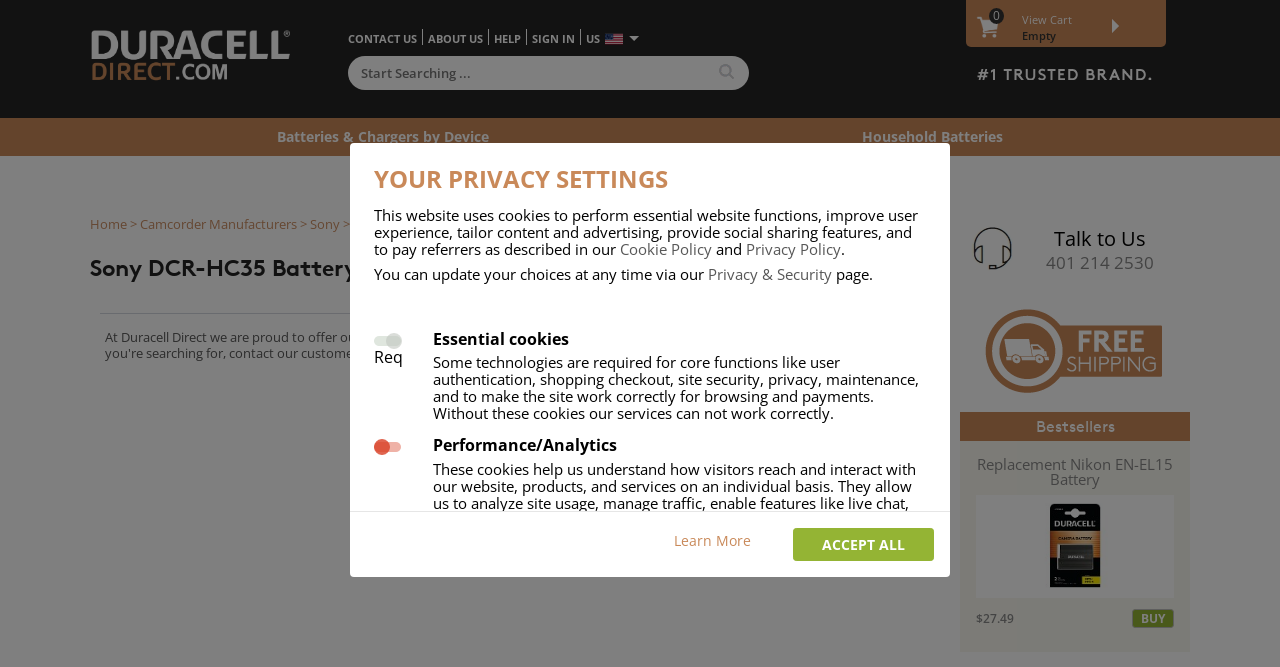

--- FILE ---
content_type: text/html;charset=UTF-8
request_url: https://www.duracelldirect.com/camcorder/sony/dcr-hc35-battery-adapter-charger.html
body_size: 25709
content:






















<!DOCTYPE html>
<html lang="en">
	<head>
		<title>Sony DCR-HC35 Battery &amp; Charger</title>

		
		

		<meta name="description" content="Sony DCR-HC35 Battery &amp; Charger">
		<meta name="keywords" content="Sony,DCR-HC35,Camcorder,Battery,Charger">
		


































	


























 


		

 




 
















 

 

 	



 

 







	













	





















	
	
	





	
	


















	
























 
 








	
	




<!-- Requested by John -->

	<meta name="google-site-verification" content="btYh-0dl2Br_bJu8UatWTMAS-ZXFRDxNlFZDQuY1f48" />

<meta http-equiv="Content-Type" content="text/html; charset=UTF-8"/>
<meta name="ROBOTS" content="ALL">

<link id="altMobileUrl" rel="alternate" media="only screen" href="">




<script src="/lib/js/browser-redirect1.js" type="text/javascript"></script>


		
	<link href="/apple-touch-icon.ico" rel="apple-touch-icon" />
	<link href="/apple-touch-icon-152x152.ico" rel="apple-touch-icon" sizes="152x152" />
	<link href="/apple-touch-icon-167x167.ico" rel="apple-touch-icon" sizes="167x167" />
	<link href="/apple-touch-icon-180x180.ico" rel="apple-touch-icon" sizes="180x180" />
	<link href="/favicon.ico" rel="icon" sizes="192x192" />
	<link href="/icon-normal.ico" rel="icon" sizes="128x128" />	





<link href="https://api.fonts.coollabs.io/css?family=Poppins:400,500&display=swap" rel="stylesheet">
<link rel="stylesheet" type="text/css" href="/skin002/common/lib/css/dd_v59.css?v=1.0.8" async>

<link rel="stylesheet" type="text/css" href="/skin002/distinct/usa/lib/css/dd-dsk-skin-distinct-v5.css" async>

<script>
//Implement includes
if (!String.prototype.includes) {
    String.prototype.includes = function() {
        'use strict';
        return String.prototype.indexOf.apply(this, arguments) !== -1;
    };
}
// Implement indexOf for arrays
if (!Array.prototype.indexOf) {
  Array.prototype.indexOf = function(searchElement, fromIndex) {
    var k;
    if (this == null) {
      throw new TypeError('"this" is null or not defined');
    }
    var o = Object(this);
    var len = o.length >>> 0;
    if (len === 0) {
      return -1;
    }
    var n = +fromIndex || 0;
    if (Math.abs(n) === Infinity) {
      n = 0;
    }
    if (n >= len) {
      return -1;
    }
    k = Math.max(n >= 0 ? n : len - Math.abs(n), 0);
    while (k < len) {
      if (k in o && o[k] === searchElement) {
        return k;
      }
      k++;
    }
    return -1;
  };
}
// Production steps of ECMA-262, Edition 5, 15.4.4.18
// Reference: http://es5.github.io/#x15.4.4.18
if (!Array.prototype.forEach) {

  Array.prototype.forEach = function(callback/*, thisArg*/) {

    var T, k;

    if (this == null) {
      throw new TypeError('this is null or not defined');
    }

    // 1. Let O be the result of calling toObject() passing the
    // |this| value as the argument.
    var O = Object(this);

    // 2. Let lenValue be the result of calling the Get() internal
    // method of O with the argument "length".
    // 3. Let len be toUint32(lenValue).
    var len = O.length >>> 0;

    // 4. If isCallable(callback) is false, throw a TypeError exception. 
    // See: http://es5.github.com/#x9.11
    if (typeof callback !== 'function') {
      throw new TypeError(callback + ' is not a function');
    }

    // 5. If thisArg was supplied, let T be thisArg; else let
    // T be undefined.
    if (arguments.length > 1) {
      T = arguments[1];
    }

    // 6. Let k be 0.
    k = 0;

    // 7. Repeat while k < len.
    while (k < len) {

      var kValue;

      // a. Let Pk be ToString(k).
      //    This is implicit for LHS operands of the in operator.
      // b. Let kPresent be the result of calling the HasProperty
      //    internal method of O with argument Pk.
      //    This step can be combined with c.
      // c. If kPresent is true, then
      if (k in O) {

        // i. Let kValue be the result of calling the Get internal
        // method of O with argument Pk.
        kValue = O[k];

        // ii. Call the Call internal method of callback with T as
        // the this value and argument list containing kValue, k, and O.
        callback.call(T, kValue, k, O);
      }
      // d. Increase k by 1.
      k++;
    }
    // 8. return undefined.
  };
}
// Production steps of ECMA-262, Edition 6, 22.1.2.1
if (!Array.from) {
  Array.from = (function () {
    var toStr = Object.prototype.toString;
    var isCallable = function (fn) {
      return typeof fn === 'function' || toStr.call(fn) === '[object Function]';
    };
    var toInteger = function (value) {
      var number = Number(value);
      if (isNaN(number)) { return 0; }
      if (number === 0 || !isFinite(number)) { return number; }
      return (number > 0 ? 1 : -1) * Math.floor(Math.abs(number));
    };
    var maxSafeInteger = Math.pow(2, 53) - 1;
    var toLength = function (value) {
      var len = toInteger(value);
      return Math.min(Math.max(len, 0), maxSafeInteger);
    };

    // The length property of the from method is 1.
    return function from(arrayLike/*, mapFn, thisArg */) {
      // 1. Let C be the this value.
      var C = this;

      // 2. Let items be ToObject(arrayLike).
      var items = Object(arrayLike);

      // 3. ReturnIfAbrupt(items).
      if (arrayLike == null) {
        throw new TypeError('Array.from requires an array-like object - not null or undefined');
      }

      // 4. If mapfn is undefined, then let mapping be false.
      var mapFn = arguments.length > 1 ? arguments[1] : void undefined;
      var T;
      if (typeof mapFn !== 'undefined') {
        // 5. else
        // 5. a If IsCallable(mapfn) is false, throw a TypeError exception.
        if (!isCallable(mapFn)) {
          throw new TypeError('Array.from: when provided, the second argument must be a function');
        }

        // 5. b. If thisArg was supplied, let T be thisArg; else let T be undefined.
        if (arguments.length > 2) {
          T = arguments[2];
        }
      }

      // 10. Let lenValue be Get(items, "length").
      // 11. Let len be ToLength(lenValue).
      var len = toLength(items.length);

      // 13. If IsConstructor(C) is true, then
      // 13. a. Let A be the result of calling the [[Construct]] internal method 
      // of C with an argument list containing the single item len.
      // 14. a. Else, Let A be ArrayCreate(len).
      var A = isCallable(C) ? Object(new C(len)) : new Array(len);

      // 16. Let k be 0.
      var k = 0;
      // 17. Repeat, while k < len… (also steps a - h)
      var kValue;
      while (k < len) {
        kValue = items[k];
        if (mapFn) {
          A[k] = typeof T === 'undefined' ? mapFn(kValue, k) : mapFn.call(T, kValue, k);
        } else {
          A[k] = kValue;
        }
        k += 1;
      }
      // 18. Let putStatus be Put(A, "length", len, true).
      A.length = len;
      // 20. Return A.
      return A;
    };
  }());
}
// Includes Polyfill
if (!Array.prototype.includes) {
	  Object.defineProperty(Array.prototype, "includes", {
	    enumerable: false,
	    value: function(obj) {
	        var newArr = this.filter(function(el) {
	          return el == obj;
	        });
	        return newArr.length > 0;
	      }
	  });
	}
</script>


<link href="https://api.fonts.coollabs.io/css?family=Open+Sans:400,600,700" rel="stylesheet">
<!-- <script src="https://cdn.jsdelivr.net/npm/js-cookie@2/src/js.cookie.min.js" async></script> -->

<script src="/lib/js/jquery-1.9.1.min.js"></script>

<script type="text/javascript">
function showCountryList3(start, selected) { 
    document.writeln('<SELECT '+start+'>'); 
    var countries = ['US','USA','United States of America',
'AD','AND', 'Andorra',
'AT','AUT','Austria',
'BE','BEL','Belgium',
'BG','BGR','Bulgaria',
'CA','CAN','Canada',
'IC','0IC','Canary Islands',
'CY','CYP','Cyprus',
'CZ','CZE','Czech Republic',
'DK','DNK','Denmark',
'FI','FIN','Finland',
'FR','FRA','France',
'DE','DEU','Germany',
'GR','GRC','Greece',
'HU','HUN','Hungary',
'IE','IRL','Ireland',
'IT','ITA','Italy',
'LV','LVA','Latvia',
'LT','LTU','Lithuania',
'LU','LUX','Luxembourg',
'MT','MLT','Malta',
'MC','MCO','Monaco',
'NL','NLD','Netherlands',
'NO','NOR','Norway',
'PL','POL','Poland',
'PT','PRT','Portugal',
'RO','ROU','Romania',
'SK','SVK','Slovakia',
'SI','SVN','Slovenia',
'IC', '0IC','Spain (Canary Islands)',
'ES','ESP','Spain',
'SE','SWE','Sweden',
'GB','GBR','United Kingdom',
'GG','GGY','United Kingdom (Guernsey)',
'JE','JEY','United Kingdom (Jersey)'];
    for(var i = 0; i < countries.length; i = i+3) {
        if(countries[i].charAt(0)!='-') {
            var html = '<OPTION value="' + countries[i] + '" iso3="'+countries[i+1]+'"'; 						
            if(countries[i] == selected)             	
                  html += ' selected'; 
            html += '>' + countries[i+2] + '</OPTION>'; 
            document.writeln(html);
          }
    } 
    document.writeln('</SELECT>'); 
}

function showRegionList(start, selected) { 
	document.writeln('<SELECT '+start+'>'); 
	var regions = [  ];
	for(var i = 0; i < regions.length; i = i+2) {
		if(regions[i].charAt(0)!='-') {
			var html = '<OPTION value="' + regions[i] + '"'; 
			
			if(regions[i].toLowerCase() == selected.toLowerCase()) 				
		  		html += ' selected'; 
			html += '>' + regions[i+1] + '</OPTION>'; 
			document.writeln(html);
	  	}
	} 
	document.writeln('</SELECT>'); 
}

</script>


<style>
.issue-message {
  display:block;
  color:red;
  padding:10px;
}
span.issue-message a {
  color:red;
}
body.info #main span.issue-message a {
  color:red;
}
.dd-alert {
    position: relative;
    padding: 1em;
    margin-bottom: 1rem;
    border: 1px solid transparent;
    border-radius: .25rem;
    background: #f1de9d;
}

.nav-message .convid19-message {
    font-weight: bold;
    color: white;
}

.nav-message .convid19-message span {
    color: #c98959;
    font-weight: bold;
}

</style>


		






 



 





	



 
<script>
	var dataLayer = dataLayer || [];
	// This is the object that we pushed stuff to the old google analytics.
	// This should not be used anymore, but initialize it just in case.
	var _gaq = _gaq || [];
	
	function gtag() {
      dataLayer.push(arguments)
    }
	 
	dataLayer.push({					 
		'ga4_conversion_id':"G-9J8M6VGLCD",
		'gads_conversion_id':"AW-827913445",		
		'gads_conversion_id_simple':'827913445',
		'gads_create_account_label':"",
		'gads_purchase_label':"T9IUCKOJq3oQ5enjigM",
		'gads_profit_label':"7dH0CJuHq3oQ5enjigM",
		'bing_tracking_id':"6027249",
		'siteTag':'ddus'
	}); 
	   
	
	const defaultConsent={
			advanced_analytics:'denied',
			advanced_ads:'denied',
		    functionality_storage: 'granted',
		    security_storage: 'granted',
			ad_personalization: 'denied',
		    ad_storage: 'denied',
		    ad_user_data: 'denied',
		    analytics_storage: 'denied',
		    personalization_storage: 'denied',
	}
	 

	//initialize consent mode v2
	gtag('consent', 'default', {
	    ...defaultConsent,
	    wait_for_update: 500,
	})
	
	
	gtag('set', 'ads_data_redaction', true)
	
	
	gtag('set', 'url_passthrough', false)
	
	function onCheckoutOption(step, checkoutOption) {
		
		console.warn("Deprecated:onCheckoutOption", {step, checkoutOption})
		/* 
		try{
			cookiesManager.onCheckoutOption(step,checkoutOption);
		}catch(error){
			console.log(error);
		} */
	} 
</script> 


 
<!-- adwordsCreateAccountLabel:  -->
<!-- googleTagManagerId: GTM-WXM2QB6 --> 
<!-- Google Tag Manager -->  
<script>
function loadGoogleTagManager(){				
	console.log("loadGoogleTagManager");
	(function(w,d,s,l,i){w[l]=w[l]||[];w[l].push({'gtm.start':
	new Date().getTime(),event:'gtm.js'});var f=d.getElementsByTagName(s)[0],
	j=d.createElement(s),dl=l!='dataLayer'?'&l='+l:'';j.async=true;j.src=
	'https://www.googletagmanager.com/gtm.js?id='+i+dl;f.parentNode.insertBefore(j,f);
	})(window,document,'script','dataLayer','GTM-MXKR7QN4');
}
</script>
	<!-- End Google Tag Manager -->			

<!-- End Google Tag Manager -->






	<script type="text/javascript">
		gtag('set', 'url_passthrough', true)
		gtag('consent', 'update', {
			advanced_analytics:'granted',
			advanced_ads:'granted',}
		)		
		dataLayer.push({'event':'consent_updated'}); // this will trigger the tags to load
		loadGoogleTagManager();
	</script>
	








 












<script src="/lib/js/js-cookie.js" ></script>

<script type="text/javascript"> 
	document.addEventListener("DOMContentLoaded", function(){
		 
		const psaConsentToDefaultConsentMap={
			 essential: ['security_storage','functionality_storage'],
			 traffic_analytics: ['analytics_storage','advanced_analytics'],
			 advert_effectiveness: ['ad_storage','ad_user_data','ad_personalization','advanced_ads'],
	 		 settings: ['personalization_storage']
		 }
		
		 const cookieConsentPopup = document.querySelector('[data-cookie-role="cookie-consent-wrapper"]')
		 const acceptSelectedBtn = document.querySelector('[data-cookie-role="cookie-consent-btn-accept-selected"]')
		 const acceptAllBtn = document.querySelector('[data-cookie-role="cookie-consent-btn-accept-all"]')
		 const declineAllBtn = document.querySelector('[data-cookie-role="cookie-consent-btn-decline-all"]')
		 const consentCheckboxes = document.querySelectorAll('[data-cookie-role="cookie-consent-checkbox"]')
		 const editCookieConsents = document.querySelectorAll('[data-cookie-role="edit-cookie-consent"]')
		 
		 const consentCheckboxesArray = Array.from(consentCheckboxes);
		 const editCookieConsentsArray = Array.from(editCookieConsents);
		 const cookieConsentOldName = 'psa_cookie_consent'
		 const cookieConsentName= 'psa_cookie_consent_v2';
		 const cookieConsentExpiryDays = 90;
		 let storedCookieConsent = readCookieConsent();
		 
		 
		 function deleteAllCookies() {
		    const cookies = document.cookie.split(";");

		    for (let i = 0; i < cookies.length; i++) {
		        const cookie = cookies[i];   		        
		        const cookieParts= cookie.split('=');
		        const name = cookieParts[0];
		        console.log("delete cookie", name);

		        // Remove cookie on current path and root path
		        document.cookie = name + "=;expires=Thu, 01 Jan 1970 00:00:00 GMT;path=/;domain=.duracelldirect.com";
		        document.cookie = name + "=;expires=Thu, 01 Jan 1970 00:00:00 GMT;path=/;";
		        document.cookie = name + "=;expires=Thu, 01 Jan 1970 00:00:00 GMT;";
		    }
		}
		 
		  
		
		function handleLoadGTM(){
			if(storedCookieConsent === undefined){
				return;
			}
			
			const psaConsentNames = storedCookieConsent.psa;
			
			
			if(psaConsentNames.indexOf('advert_effectiveness') > -1){
				gtag('set', 'ads_data_redaction', false)
			}
			
			if(psaConsentNames.indexOf('traffic_analytics') > -1 || psaConsentNames.indexOf('advert_effectiveness') > -1){
				// enable url_passthrough
				gtag('set', 'url_passthrough', true)
				loadGoogleTagManager();
			}
			
		}
		
		function updateConsent(consent){
			console.log('updateConsent', consent)
			gtag('consent', 'update', consent)
			dataLayer.push({'event':'consent_updated'});
		}
		
		function hideCookiePopup(){
			cookieConsentPopup.style.display="none";
		}
		
		function showCookiePopup(){				
			 cookieConsentPopup.style.display="flex";
			 
			 if(storedCookieConsent === undefined){
				 return;
			 }
			 
			 consentCheckboxesArray.forEach(function(checkbox){
				 const name = checkbox.value; 
				 if(storedCookieConsent.psa.indexOf(name) > -1){
					 checkbox.checked=true;
				 }
			 })
			  		
		};
		
		window.showCookiePopup = showCookiePopup;
		
		function initializeCookieConsent(){ 
			if(storedCookieConsent === undefined){
				showCookiePopup();
				return;
			}			
			handleLoadGTM();
			updateConsent(storedCookieConsent.ga4)
			
		}
		
		initializeCookieConsent();
		
		 function readCookieConsent(){			 
			// remove old consent cookie if exists				 
			Cookies.remove(cookieConsentOldName);
			
			var cookieConsent = Cookies.getJSON(cookieConsentName); 
			// if cookieConsent doesn't exist the show popup and return
			if(!cookieConsent){
				return undefined;
			}
			 
			var enabledConsentsNames = cookieConsent.enabled;			
			const ga4Consent = createGA4Consent(enabledConsentsNames); 
			
			return {
				ga4: ga4Consent,
				psa: enabledConsentsNames
			}  
		}
		 
		function setConsentCookie(psaConsentNames) {			  
		     
			var dateOfConsentUTC = new Date().toISOString();
			var consentMessage = $(".cookie-container .content").text();  
			 
			
			var cookieObj={
				'enabled': psaConsentNames,  
				'dateOfConsent':dateOfConsentUTC
			}
			
			var cookieSettings = {
					'sameSite':'Lax'
			}
			 
			cookieSettings.expires = cookieConsentExpiryDays;				
			  
			Cookies.set(cookieConsentName , JSON.stringify(cookieObj), cookieSettings);	
			 
			
			
			var dateOfConsent = "Thu Jan 22 00:10:52 GMT 2026";
			var values= [...psaConsentNames]  // make copy
			values.push(dateOfConsent);
			
		    var d = new Date();
		    d.setTime(d.getTime() + (cookieConsentExpiryDays*24*60*60*1000));
		    var expires = ";expires="+ d.toUTCString();
		    document.cookie = "COOKIECONSENT=" + values.join("|") + expires + ";path=/;sameSite=Lax";
		    
		}
  
		
		 function storeCookieConsent(consent){
			 storedCookieConsent= consent;
			 const {ga4, psa} = consent;
			 setConsentCookie(psa);
			 updateConsent(ga4) 
			 handleLoadGTM();
			 fetch("/e/Account?_action=UPDATE_COOKIE_CONSENT_STATEMENTS",{
				 method:'POST'
			 }) 
		 }
 		 
		 
		 // psaConsent should contain an array of allowed consent names
		 function createGA4Consent(psaConsent){  		
			 console.log("psaConsent", psaConsent);
			 const consentsArray = psaConsent.map(function(consent){  				 
				 const consents =  psaConsentToDefaultConsentMap[consent].map(function(consent){
					return {
						[consent]: 'granted'
					} 
				 });				 
				 return consents;
			 }).flat();
			   
			 const consent = consentsArray.reduce(function(prev,curr){
				 return {...prev,...curr}				 
			 },{})
			 
			 return {
				 ...defaultConsent,
				 ...consent
			 };
		 }
		 
		 
		 function getConsent(){			 
			 
			 const psaConsent = consentCheckboxesArray.map(function(consentCheckbox){
				 const checked = consentCheckbox.checked;
				 const value = consentCheckbox.value; 
				 return {name:value, status:checked}
			 })
			 
			 const psaConsentNames = psaConsent.filter(function(consent){
				 return consent.status === true;
			 }).map(function(consent){
				 return consent.name;
			 })
			 
			 const ga4Consent = createGA4Consent(psaConsentNames);
			  
			 return {
				 ga4: ga4Consent,
				 psa: psaConsentNames
			 }
		 } 
		 
		// Add click event listener
		acceptSelectedBtn.addEventListener("click", function() {		
			// reset cookies
			deleteAllCookies();
			const consent = getConsent(); 
			storeCookieConsent(consent);		
			hideCookiePopup();
		});
		
		
		acceptAllBtn.addEventListener("click", function() {
			consentCheckboxesArray.forEach(function(checkbox){
				checkbox.checked = true;
			})
			
		  	const consent = getConsent(); 			 
			storeCookieConsent(consent);
			
			hideCookiePopup();
		});
		
	
		declineAllBtn.addEventListener("click", function() {
			consentCheckboxesArray.forEach(function(checkbox){
				if(checkbox.value == 'essential'){
					return;
				}
				checkbox.checked = false;
			})
			// reset cookies
			deleteAllCookies();
			
		  	const consent = getConsent(); 			 
			storeCookieConsent(consent);
			
			hideCookiePopup();
		});
		
		editCookieConsentsArray.forEach(function(editCookieConsent){
			editCookieConsent.addEventListener("click",  function(e) {
				e.preventDefault();
				showCookiePopup();
			})
		})
		
		 
	});
</script>
 
 

		<style>
			.colour-options {top:225px}
			.colour-hidden{
				display:none;
			}
		</style>
	</head>
	<body>
		 








 
     

	    
	    
 

	    
	    

		<div id="ctn">
			<div class="page-top-bg"></div>
			<div class="grid-1 content-start">
				<h2 class="breadcrumb">
					
				    <a href="/" title="Duracell Direct Homepage">Home</a> &gt;				    
				    					
				    
					    
					    
					    	
							
							
					    	<a href="/camcorder-battery-adapter-charger.html" title="Camcorder Battery &amp; Charger">Camcorder Manufacturers</a> &gt;
					    
				    	
					
					
					<a href="/camcorder/sony-battery-adapter-charger.html" title="Sony Camcorder Battery &amp; Charger">Sony</a> &gt;
					
						
						
						
						<a href="/camcorder/sony/dcr/accessories.html" title="Sony DCR Battery &amp; Charger">DCR</a> &gt;
					
					
						
						
						
						<a href="/camcorder/sony/dcr/hc/accessories.html" title="Sony DCR HC Battery &amp; Charger">HC</a> &gt;
					
					<span style="color: #575757;">DCR-HC35</span>				
					
					<a href="/camcorder/sony-battery-adapter-charger.html" title="Sony Camcorder Battery &amp; Charger" class="find-different" style="float:right;">
						<!-- DeviceProductPage -->
						Are you looking for a different model?
					</a>					
				</h2>
					
				<div class="grid-2">
					<div id="main">
						<div class="device-title">
							
							
							<h1>Sony DCR-HC35 Battery &amp; Charger</h1>
							
								<img src="/i/logo/manufacturer/sony.png" alt="" width="100" height="50"/>
							
						</div>
						<div id="title-line"><h1 class="general" style="width: 500px"></h1></div>
						
																
						
						<ul class="device-product clearfix">
							
							
							
							
														
							
							
							
							
							
							
							
							
							 
							
						</ul>
						
						
						 
						
						
								
						
						<div style="clear:both;">
							<div class="g-plusone" data-annotation="inline" data-width="380"></div>
							<div class="fb-like" data-href="" data-width="380" data-show-faces="true" data-send="true"></div>
						</div>
							
						
						










<!-- param.site_section: camcorder  -->

	<div class="section-promo-content">
		<p>At Duracell Direct we are proud to offer our customers our huge range Duracell laptop spares and accessories. If you can't find the part you're searching for, contact our customer services team below and we'll help you find it quickly.</p>
	</div>

						
					</div>
				</div>
				
				
				






 

	









<div id="rbar" class="clearfix">	

	
	
		
	
	 
		<div class="call-now">
			<div clas="img"><img src="/i/icons/head-phones.jpg" alt="call-now"></div>
			<div class="content">
				<span class="text">Talk to Us</span> 
				<span class="number" style="font-size: 17px;">401 214 2530</span>
			</div>	
		</div>
	
	
	
	
		
			
		
		
			
			
					
					
						<a class="free-delivery" href="/info/delivery.html#delivery" title="Delivery, Returns &amp; Cancelation">
							<img src="/skin002/i/theme/free-delivery.png" alt="">
						</a>	
						
			
	
	
	
	
	
	

	
	
	


	
	
	
	
	
	
	
	
	
	
	
	
		<div class="promo-container">
			<h4 class="promo-heading">Bestsellers</h4>
			<ul class="promo-list">
			
			
				
				<li class="promo-item">
					<a href="/pno/drnel15-us.html" title="Replacement Nikon EN-EL15 Battery" class="promo-item-heading">Replacement Nikon EN-EL15 Battery</a>
					<a class="promo-item-img" href="/pno/drnel15-us.html" title="Replacement Nikon EN-EL15 Battery">
						
						
						
						
							
								<img src="/i/products_stamp/200027.jpg" alt="Replacement Nikon EN-EL15 Battery" width="65" height="65"/>
							
							
						
					</a>
					<div class="promo-item-bottom">
						<span class="promo-item-price">
							
							
							
							
									
							&#36;27.49
						</span>
						
						<form class="buy promo-item-buy" method="get" action="/e/Cart">
							<input type="hidden" name="_action" value="add">
							<input type="hidden" name="p_surrogate" value="200027">
							<input name="qty" class="order-qty" type="hidden" value="1" maxlength="2" />
							
							<input class="add-to-cart add-item-using-ajax dd-btn btn-primary btn-tile" type="button" value="BUY"/>
						</form>
					</div>
				</li>
			
			</ul>
			<div class="bottom"></div>
		</div>
	
</div> 
				
			</div>
			

















				
		<div id="header">
			<div class="container nav-container">
			
			
			<div class="nav-left">
				<a class="logo" href="/" title="" >
					<img src="/skin002/i/logo/duracelldirect.png" alt=""/>
				</a>
			</div>
			<div class="nav-center">
				<ul class="top-links">
					<li style="display:none;">
						
						<a href="/" title="Duracell Direct Homepage">Home</a>
					</li>
					<li>
						
						<a href="/info/contact.html" title="Contact Duracell Direct">Contact Us</a>
					</li>
					<li>
						
						<a href="/info/about.html" title="About Us">About Us</a>
					</li>
					
					
					<li>
						
						<a href="/info/" title="Duracell Direct Help Center">Help</a>
					</li>
					
					
						
						
							<li class="no-border" style="color:#fff">
								<a href="https://www.duracelldirect.com/e/Account">Sign in</a>
							</li>
						
					
					
						<li>
							<span class="lang-selection">US <img src="/i/flag/64/us.png"> </span>
						</li>
					
				</ul>	
				
					
					<div class="search-wrapper" style="">
						<form action="/info/search.html" id="searchFormTop" method="get" class="search-form-top">
							
							<div class="search-wrapper-input">					
								<input type="text" id="search-box-top" class="search-box input input-sm input-round" name="search" value="" placeholder="Start Searching ..." autocomplete="off"/>
								<button type="submit">&nbsp;</button>
							</div>	
						</form>
						
							


<div id="dropdown-search-container">
  <div class="dropdown-search-wrapper" id="dropdown-search-wrapper">
    <span class="close" id="close-dropdown-search">&#10060;</span>
    <!-- dropdown search aside -->
    <div class="dropdown-search-aside has-bg">
      <div class="wrapper flex border-r"> 
      <!-- Refine search -->
      <div class="dropdown-search-block">        
        <span class="dropdown-search-block-heading">Include in search</span>
        <div class="dropdown-search-block-body search-filters">
            <span class="filter-item">
              <label class="switch">
                <input type="checkbox" class="filter-item-chk checkbox-large" filter="filterModels" id="search-models" checked>
                <span class="slider-toggle round"></span>		
              </label>
              <label for="search-models">Models</label>              
            </span> 
            <span class="filter-item">
              <label class="switch">
                <input type="checkbox" class="filter-item-chk checkbox-large" filter="filterProducts" id="search-products" checked>
                <span class="slider-toggle round"></span>	
              </label>
               <label for="search-products">Products</label>
            </span>
        </div>
      </div>  
      <!-- Recent searches -->
      <div class="dropdown-search-block hide" id="recent-searches-block">
        <div class="dropdown-search-block-heading flex">Recent searches  <span id="clear-recent-searches" class="hide">Clear</span></div>
        <div class="dropdown-search-block-body">
          <ul class="recent-searches" id="recent-searches-list">         
          </ul>
           <span class="view-more hide" id="more-recent-searches">View More</span>
        </div>      
      </div>

      </div> <!-- end wrapper -->
    </div>  

    <!-- dropdown search main -->
    <div class="dropdown-search-main">   
      <div class="dropdown-search-block">
          <span class="dropdown-search-block-heading" id="search-result-heading-block">
              <span  id="search-result-heading"> Search Results</span>
              <!-- Loading -->
              <img src="/i/icon/load-circle-dark.gif" class="hide" id="loading-icon"/>
          </span>          
          <!-- Search results -->
          <div class="dropdown-search-block-body hide" id="search-results-block">
            <ul class="result-list" id="search-result-list">
            </ul>	
            <!-- bottom action -->
            <div class="bottom-action">
                <span id="searchSeeMore" class="hide">More results (<span id="searchSeeMoreCount">0</span>)</span>
            </div>
          </div>
          <!-- Repeat last search -->
          <div class="dropdown-search-block-body mb-1 hide" id="repeat-last-search-block">
            <a href="#" class="text-info" id="repeat-last-search">Repeat last search "<span class="bold" id="last-search"></span>"</a>
          </div>
           <!-- Error message -->
          <div class="dropdown-search-block-body mb-1 hide" id="error-message-block">
            <span class="text-info"><b>We are sorry, but an error has occured.</b> This may be because our system is unusually busy, or because one of our servers is temporarily offline. Please try again in a few minutes.</span>
          </div>
          <!-- No Result found -->
          <div class="dropdown-search-block-body mb-1 hide" id="not-found-searchTerm-block">
            <span class="text-info">Sorry, no results were found for "<span class="bold text-dark" id="not-found-search-term-placeholder"></span>"</span>
          </div>
          <!-- Loading large -->
          <div class="dropdown-search-block-body mb-1 hide" id="loading-block">
            <img src="/i/icon/load-circle-dark.gif"     height="38px" />
          </div>
      </div>
      <div class="dropdown-search-block mt-auto hide" id="how-to-search-block">
         <span class="dropdown-search-block-heading hide" >Search suggestions</span>          
         <!-- How to search -->
          <div class="dropdown-search-block-body">            
            The recommended ways to search our site are to:  
            <ul>
            	<li>Enter a <b>Device Manufacturer and Model</b> (e.g. &quot;Acer Acernote 3350&quot;)</li>
<li>Enter a <b>Manufacturer's Part Number</b> (e.g. &quot;CP033616-01&quot;)</li>
<li>Enter a <b>Duracell or 2-Power Part Number</b> (e.g. &quot;DRC511&quot;)</li>
            </ul>                        
          </div>
      </div>

    </div>
    <!-- end dropdown search wrapper -->
  </div> 
</div>

<script>
  // Add visible and invisible funtionality to jquery
  (function($) {
    $.fn.invisible = function() {
        return this.each(function() {
            $(this).css("visibility", "hidden");
        });
    };
    $.fn.visible = function() {
        return this.each(function() {
            $(this).css("visibility", "visible");
        });
    };
  }(jQuery)); 


    var liveSearch = {
      ui:{
        closeBtn: $("#close-dropdown-search"),
        searchForm: $("#searchFormTop"),
        clearRecentSearchesLink: $("#clear-recent-searches"),
        dropDownSearch: $("#dropdown-search-container"),
        dropDownSearchWrapper: $("#dropdown-search-wrapper"),
        searchResultsHeading: $("#search-result-heading"),
        recentSearches: $("#recent-searches-block"),
        recentSearchesList: $("#recent-searches-list"),
        repeatLastSearch: $("#repeat-last-search-block"),
        lastSearchPhrase: $("#last-search"),
        repeatLastSearchLink: $("#repeat-last-search"),
        notFoundSearchTermBlock: $("#not-found-searchTerm-block"),
        notFoundSearchTermPlaceHolder: $("#not-found-search-term-placeholder"),
        errorMessageBlock: $("#error-message-block"),
        loadingIcon: $("#loading-icon"),
        loadingBlock: $("#loading-block"),
        howToSearch: $("#how-to-search-block"),
        searchResults: $("#search-results-block"),
        resultList: $("#search-result-list"),
        moreRecentBtn: $("#more-recent-searches"),
        searchBox: $(".search-box"),
        seeMoreBtn: $("#searchSeeMore"),
        seeMoreCount: $("#searchSeeMoreCount"),
        searchTermLink: $(".search-term"),
        filetItemChk: $(".filter-item-chk"),        
        searchFiltersContainer: $(".search-filters"),
        resultItem: $(".result-list-item")
      },
      settings:{
    	actions:{
    		search: "SEARCH",
    		log:"LOG_SEARCH_ERROR"
    	},
        timeDuration:{
          long:{
            timeout: 1500,
            timeInterval:1510
          },
          normal:{
            timeout: 600,
            timeInterval: 900
          },
          short:{
            timeout: 380,
            timeInterval: 400
          },
          timeIntervalThresholdTimeoutTimer: 900
        },
        isDebugEnabled: false,
        debugMode: 0,
        resultLimit: 5,
        focusOutDelay: 20,
        focusInDelay:20,
        recentSearchPhrasesCount: 6,
        recentSearchesLimit: 6,
        searchTokenLength: 10,
        timeIntervalCharThreshold: 4,
        ajaxRequestTimeout:18000
      },
      state:{
        doneTypingTimer: 600,
        timeIntervalTimer: 900,
        testTimers: false,
        originalSearchPhrase:"",
        searchPhrase: "",
        lastSearchPhrase:"",
        searchToken: null,
        lastSearchToken: null,
        typingTimer: null,
        timeInterval: null,
        hideSearchPopUpTimer:null,
        showSearchResults: false,
        resultFound: false,
        isSearchResultLoading: false,    
        isSearchPopUpOpen:false,
        lastEndWordIndex: 0,        
        splitedSearchPhrase: [],
        searchResult:undefined,
        recentSearches: undefined,
        visibleRecentSearchPhrases:0,
        error:false,
        filterModels: true,
        filterProducts: true
      },
      initialize: function(){
        if(this.settings.isDebugEnabled){
          if(this.settings.debugMode == 10)
            console.log("DEBUG, liveSearch.initialize ========================");
        }

        this.state.recentSearches = this.getRecentSearchesFromLocalStorage("initialize");
        this.renderBlocks("initialize");  
        this.renderRecentSearchesAndRepeatSearch("initialize");
      },
      execute: function(searchPhrase, debugCaller){   
        if(this.settings.isDebugEnabled){
          var caller = "execute";
          if(this.settings.debugMode == 10){
            console.log("DEBUG, ============= liveSearch.execute,", searchPhrase ," =============", searchPhrase);
          }
        }        
        this.state.originalSearchPhrase = searchPhrase.trim();
        var lastSearchPhrase = this.state.lastSearchPhrase;
        // if search term has been edited by removing any char.
        var searchPhraseEdited = searchPhrase.trim().length < lastSearchPhrase.trim().length || ( searchPhrase.trim().length == lastSearchPhrase.trim().length && searchPhrase.trim() != lastSearchPhrase.trim() );

        if(searchPhraseEdited){
          this.state.lastSearchPhrase = searchPhrase + "-1";
        }

        if(this.state.isSearchPopUpOpen == false){
          this.showSearchPopUp(caller);
        }

        var processedSearchPhrase = this.processSearchPhrase(caller);        						
         if(!processedSearchPhrase.validSearchTerm){
          if(this.settings.isDebugEnabled){
            if(this.settings.debugMode == 10){
              console.log("--- DEBUG, liveSearch.execute <=1 ");
            }
          }          
          // Clear search result and timers if if the search term is not valid
          this.clearSearch(caller);                
        }else{                
          this.state.isSearchResultLoading = true;
          this.renderBlocks();
          if(this.settings.isDebugEnabled){
            if(this.settings.debugMode == 10){
              console.log("--- DEBUG, liveSearch.execute else ");
            }
          }

          // reset typing timer
          this.resetTypingTimer(caller);				
                  
          // Start time interval if it has not already started
          if(this.state.timeInterval == null){
            if(processedSearchPhrase.runTimeInterval){
              this.startTimeIntervalAndBeginSearch(caller);
            }
          }	          						         			
        }				
      },
      processSearchPhrase: function(debugCaller){
         if(this.settings.isDebugEnabled){
          var caller = "processSearchPhrase";
          if(this.settings.debugMode == 10 ){
            console.log("DEBUG, liveSearch.processSearchPhrase, called from ", debugCaller);      
          }
        } 
        var result = {
          validSearchTerm: false,
          runTimeInterval: false
        }
        var searchPhrase = this.state.originalSearchPhrase;
        //this.state.searchPhrase = searchPhrase;
        var searchTerms = [];

        if(!this.isSearchPhraseEmpty(caller) && !this.hasSearchPhraseWhiteSpace(caller)){
          this.state.searchPhrase = searchPhrase;
          searchTerms = searchPhrase.split(/\s+/);
          var lastSearchTermIndex = searchTerms.length -1;
                                       
          // if last search term has only one char then set timers to long
          // else 
            // if search phrase has less then 4 chars then set runTimeInterval to false and timeout to timeIntervalThresholdTimeoutTimer
            // else set runTimeInterval to true and timers to normal

          result.validSearchTerm = true;
          if(searchTerms[lastSearchTermIndex].length === 1){
            this.setTimerBetweenSearches('long');
          }else{
            if(searchPhrase.length < this.settings.timeIntervalCharThreshold){
              result.runTimeInterval = false;
              this.setTimerBetweenSearches('normal', this.settings.timeDuration.timeIntervalThresholdTimeoutTimer);
            }else{
              result.runTimeInterval = true;
              this.setTimerBetweenSearches('normal');
            }
          }
          
        }else{
          // if the search phrase is white space don't fire search 
           result.validSearchTerm = false;
        }

        if(this.settings.isDebugEnabled){
          if(this.settings.debugMode > 1 ){
            console.log("DEBUG, liveSearch.processSearchPhrase, set timers. timeout:", this.state.doneTypingTimer, ", timeInterval:", this.state.timeIntervalTimer);
          }
        }
        return result;
      },
      setTimerBetweenSearches:function(timeBetweenSearches, timeoutTimer, timeIntervalTimer){
        var timeDuration = this.settings.timeDuration;
        this.state.doneTypingTimer = timeoutTimer || timeDuration[timeBetweenSearches].timeout;
        this.state.timeIntervalTimer = timeIntervalTimer || timeDuration[timeBetweenSearches].timeInterval;
      },
      doSearch: function(debugCaller){
        var searchPhrase = this.state.searchPhrase;
        var lastSearchPhrase = this.state.lastSearchPhrase;
        var fireSearch = searchPhrase !== lastSearchPhrase;

        if(this.settings.isDebugEnabled){
          var caller = "doSearch";
          if(this.settings.debugMode > 0 ){
            console.log("DEBUG, liveSearch.doSearch, called from ", debugCaller,", original search phrase:'"+this.state.originalSearchPhrase+"', search phrase:'"+searchPhrase+"', last search term:'"+lastSearchPhrase+"', fireSearch: ", fireSearch);      
          }
        }          
        // this will prevent same search to fire twice in a row.
        if(fireSearch){
          // Genereate token to send with request
          this.generateToken(this.settings.searchTokenLength, caller);
          this.addLastSearchToken(caller);        
          this.state.lastSearchPhrase = searchPhrase;

          this.renderBlocks();
          var that = this;
          $.ajax({
            url: "/e/Search",
            type: "GET",
            async: true,
            headers: {
                'Accept': 'application/json',
                'Content-Type': 'application/json;charset=UTF-8'
              },
            data: {'_action': that.settings.actions.search, 'search': searchPhrase, 'resultLimit':that.settings.resultLimit, 'token': that.state.searchToken},
            timeout: that.settings.ajaxRequestTimeout
          }).done(function(response) {
        	that.state.error = false;
            that.state.showSearchResults = true;      
            that.state.isSearchResultLoading = false;
            if(response != null){
              if(that.getObjectType(response) == "string")	
              	respose = JSON.parse(response);
              that.state.searchResult = response;
              that.renderResult(caller);          
            }else{
              that.state.searchResult = undefined;
              that.state.resultFound= false;
              that.renderBlocks(caller); 
            }
            that.clearTimeIntervalTimer(caller);
          }).error(function(err, textStatus) {
	       	 if(textStatus === 'timeout'){   
	            that.log(textStatus);
	        }
            that.state.isSearchResultLoading = false;
            that.state.searchResult = undefined;  
            that.state.error= true;
            that.state.resultFound= false;    
            that.clearTimers(caller);   
            that.renderBlocks(caller);             
          }); 
        }else{
          this.state.isSearchResultLoading = false;
          this.renderBlocks(caller);     
          this.clearTimeIntervalTimer(caller);    
        }
      },
      getObjectType: function(obj){
    	  if (Array.isArray(obj)) return 'array';
   	      else if (typeof obj == 'string') return 'string';
   	      else if (obj != null && typeof obj == 'object') return 'object';
   	      else return 'other';
      },
      log: function(debugCaller, errorCode){
    	  if(this.settings.isDebugEnabled){
              var caller = "logError";
              if(this.settings.debugMode == 10 ){
                console.log(" ---- DEBUG, liveSearch.logError, called from ", debugCaller);      
              }
            }
    	  $.ajax({
              url: "/e/Search",
              type: "Post",
              async: true,
              data: {'_action': that.settings.actions.log, 'error':errorCode},
              beforeSend: function( xhr ) {
                xhr.overrideMimeType( "text/plain; charset=x-user-defined" );
              }
           });
      },
      renderBlocks: function(debugCaller){
        if(this.settings.isDebugEnabled){
          var caller = "renderBlocks";
          if(this.settings.debugMode == 10 ){
            console.log(" ---- DEBUG, liveSearch.renderBlocks, called from ", debugCaller);      
          }
        }
        var isSearchResultLoading = this.state.isSearchResultLoading;
        var isSearchPhraseEmpty =  this.isSearchPhraseEmpty(caller) ; 
        var untickedAllFilter = this.state.filterModels == false && this.state.filterProducts == false;
        var showSearchResults =  this.state.showSearchResults && this.state.resultFound;        
        var showLoadingIcon = isSearchResultLoading;
        var showLoadingBlock = false;//isSearchResultLoading && showSearchResults == false;
        if(
          (this.state.filterModels == false && this.state.searchResult && this.state.searchResult.matchingOemPartNumbers.length == 0 ) ||
          (this.state.filterProducts == false && this.state.searchResult && this.state.searchResult.matchingDevices.length ==0)
          ){
            showSearchResults= false;
        }
        var showResultList = isSearchPhraseEmpty === false && showSearchResults == true && untickedAllFilter == false;
        var showMoreResultsBtn = this.state.searchResult && this.state.searchResult.moreResultsCount > 0;
        var showRecentSearches = this.state.recentSearches != undefined;        
        //var showNotFoundMessage =  (isSearchResultLoading == false && showResultList == false && isSearchPhraseEmpty == false && this.state.searchPhrase.length > 1) || ( isSearchResultLoading == false && showResultList == false && untickedAllFilter == true && isSearchPhraseEmpty == false);
        var showSearchErrorMessage = (isSearchResultLoading == false && showResultList == false && isSearchPhraseEmpty == false )  && this.state.error == true;
        var showNotFoundMessage =  ((isSearchResultLoading == false && showResultList == false && isSearchPhraseEmpty == false ) || ( isSearchResultLoading == false && showResultList == false && untickedAllFilter == true && isSearchPhraseEmpty == false) ) && showSearchErrorMessage == false;
        var showRepeatLastSearch = showResultList == false && isSearchResultLoading == false && showNotFoundMessage == false && this.state.recentSearches ;        
        var showHowToSearch =  showResultList == false;
        var showSearchFiltersWarning = untickedAllFilter;
        var showSearchResultHeading = showResultList || showNotFoundMessage;
                
                        
        // loading / loading icon
        if(showLoadingIcon){
          this.ui.loadingIcon.removeClass('hide');         
          this.ui.resultList.addClass('item-fade');       
          this.ui.seeMoreBtn.addClass('item-fade');
        }else{                
          this.ui.resultList.removeClass('item-fade');        
          this.ui.seeMoreBtn.removeClass('item-fade');  
          this.ui.loadingIcon.addClass('hide');
        }       
        
        // Error message
        if(showSearchErrorMessage){
        	this.ui.errorMessageBlock.removeClass('hide');
        }else{
        	this.ui.errorMessageBlock.addClass('hide');
        }

                
        // View more results btn and search results
        if(showResultList){
          this.ui.searchResults.removeClass('hide');               

          if(showMoreResultsBtn){
            this.ui.seeMoreCount.html(this.state.searchResult.moreResultsCount);
            this.ui.seeMoreBtn.removeClass('hide');
          }else{
            this.ui.seeMoreBtn.addClass('hide');
          }
        }else{
          this.ui.searchResults.addClass('hide');
          this.ui.seeMoreBtn.addClass('hide');          
        }

        // Not found
        if(showNotFoundMessage){            
            this.ui.notFoundSearchTermBlock.removeClass('hide');
            this.ui.notFoundSearchTermPlaceHolder.html(this.state.searchPhrase);
        }else{
          this.ui.notFoundSearchTermBlock.addClass('hide');
        }

        // Search result heading
        if(showSearchResultHeading){
          this.ui.searchResultsHeading.visible();
        }else{      
          this.ui.searchResultsHeading.invisible();
        }

        // Recent searches
        if(showRecentSearches){   
          this.ui.recentSearches.removeClass('hide');
        }else{
          this.ui.recentSearches.addClass('hide');
        }

        // Repeat last search 
        if(showRepeatLastSearch){          
          this.ui.repeatLastSearch.removeClass('hide');
          // Render last recent search
        }else{
          this.ui.repeatLastSearch.addClass('hide');
        }

        // loading block
        if(showLoadingBlock){
          //console.log(" ---- SHOW loading block, debugCaller", debugCaller, " isLoading ", this.state.isSearchResultLoading, " date ", new Date());
          this.ui.loadingBlock.removeClass('hide');
        }else{
          //console.log(" ---- Hide loading block, debugCaller", debugCaller, " isLoading ", this.state.isSearchResultLoading, " date ", new Date());
          this.ui.loadingBlock.addClass('hide');
        }
        
        // How to search
        if(showHowToSearch){                    
          this.ui.howToSearch.removeClass('hide');
        }else{
          this.ui.howToSearch.addClass('hide');
        }  

        // Search filters
        if(showSearchFiltersWarning){
          this.ui.searchFiltersContainer.addClass('warning');
        }else{
          this.ui.searchFiltersContainer.removeClass('warning');
        }

      },
      renderResult: function(debugCaller){                
        var result = this.state.searchResult;     
        var renderResultList = true;
        var responseToken;
        if(result){
          responseToken= result.token;
          renderResultList = this.state.lastSearchToken == responseToken;
        }
               

        if(this.settings.isDebugEnabled){
          var caller = "renderResult";
          if(this.settings.debugMode == 10 ){
            console.log("DEBUG, liveSearch.renderResult, called from ", debugCaller); 
            console.log("DEBUG, --- liveSearch.renderResult Response token: ", responseToken , ", Current token: ", this.state.searchToken );
            console.log("DEBUG, --- liveSearch.renderResult renderResultList: ", renderResultList);
          }
        }         

        if(renderResultList){
          //console.log(" ---- Render results, debugCaller", debugCaller, new Date());
          this.ui.resultList.html('');       
          if(result == undefined || (result.matchingDevices.length == 0 && result.matchingOemPartNumbers.length == 0) ){
            this.state.resultFound = false;
            this.renderBlocks(caller);		
            return;
          }        

          this.state.resultFound = true;
          var that = this;
          // populate matching devices
          if(result.matchingDevices && result.matchingDevices.length > 0){
            $.each(result.matchingDevices, function(index, device) {	
              //resultList
              var li = document.createElement("li");
              li.className = that.state.filterModels == false? "result-list-item dev hide":"result-list-item dev" ;
              
              var div1 = document.createElement("div");
              div1.className= 'flex-row';
              
              var spanHighlightedTitle = document.createElement("span");
              spanHighlightedTitle.innerHTML = device.highlightedTitle; 
              spanHighlightedTitle.className = 'search-result-text';
              var spanRange = document.createElement("span");
              spanRange.innerHTML = "	&nbsp; - "+device.matchingManufacturerText +"";
              spanRange.className = 'match-man-text';
              
              //div1.appendChild(spanHighlightedTitle);
              //div1.appendChild(spanRange);
              
              //var div2 = document.createElement("div");
              //div2.className= 'flex-column';
              
              var href;
              
              if(device.siteSections.length > 1){
                //Display or site sections
                device.siteSections.map(function(siteSection){
                  href= document.createElement("a");
                  href.setAttribute("class", "result-item");
                  href.setAttribute("href", siteSection.url);
                  href.setAttribute("title", siteSection.title.trim());
                  //href.innerHTML = '&#8226; '+ siteSection.title.trim();
                  //div2.appendChild(href);
                });											
              }else{
                href= document.createElement("a");
                href.setAttribute("class", "result-item");              
                href.setAttribute("href", device.url);
                href.setAttribute("title", device.title);
                //href.innerHTML = '&#8226; '+ device.sectionTag.trim();
                //div2.appendChild(href);
              }
              href.appendChild(spanHighlightedTitle);
              href.appendChild(spanRange);
              div1.appendChild(href);
              
              
              li.appendChild(div1);
              //li.appendChild(div2);										
              that.ui.resultList.append(li);	
            })          
          }

          // populate matching oem part numbers
          if(result.matchingOemPartNumbers && result.matchingOemPartNumbers.length > 0){
            $.each(result.matchingOemPartNumbers, function(index, matchingOemPartNumber) {	
              //resultList
              var li = document.createElement("li");
              li.className = that.state.filterProducts == false ? "result-list-item oem hide":"result-list-item oem" ;

              var href = document.createElement("a");
              href.setAttribute("href", matchingOemPartNumber.url);
              href.setAttribute("title", matchingOemPartNumber.title);	
              href.className= 'flex-row align-items-center result-item';
              
              // add icon if exists
              /* if(matchingOemPartNumber.oemPartNumber){
                var spanOemImage = document.createElement("span");
                spanOemImage.className = 'search-oem-icon';
                spanOemImage.style.backgroundImage = "url(/i/products_stamp/vpns/'"+ matchingOemPartNumber.icon+"'.jpg)";
                href.appendChild(spanOemImage);
              } */
              
              var spanHighlightedTitle = document.createElement("span");
              spanHighlightedTitle.innerHTML = matchingOemPartNumber.highlightedTitle; 
              spanHighlightedTitle.className = 'search-result-text';
              var spanRange = document.createElement("span");
              spanRange.innerHTML = "	&nbsp; ("+ matchingOemPartNumber.matchingManufacturerText +")";				
              spanRange.className = 'match-man-text';																								
              href.appendChild(spanHighlightedTitle);
              href.appendChild(spanRange);
              li.appendChild(href);								
              that.ui.resultList.append(li);	
            });									
          }					

          this.renderBlocks(caller);			
          addEventListeners();
        }
      },
      renderRecentSearchesAndRepeatSearch: function(debugCaller){
        
        if(this.settings.isDebugEnabled){
          var caller = "renderRecentSearchesAndRepeatSearch";
          if(this.settings.debugMode == 10 ){
            console.log("DEBUG, liveSearch.renderRecentSearchesAndRepeatSearch, called from ", debugCaller); 
          }
        }
          

        if(this.state.recentSearches && this.state.recentSearches.searchPhrases){
          // Render repeat search
          this.ui.lastSearchPhrase.html(this.state.recentSearches.searchPhrases[0]);

          // Render recent searches
          var recentSearchPhrasesCount = this.state.recentSearches.searchPhrases.length;
          var searchPhraseToRender = this.state.visibleRecentSearchPhrases === 0 ? this.settings.recentSearchPhrasesCount : this.state.visibleRecentSearchPhrases;
          // Empty ul
          this.ui.recentSearchesList.html('');

          if(recentSearchPhrasesCount <= searchPhraseToRender){
            
            this.ui.moreRecentBtn.addClass('hide');
            // Render all available search terms
            for(var i=0; i < recentSearchPhrasesCount; i++){
              var searchPhraseLi = document.createElement("li");
              var searchPhraseSpan= document.createElement("span");
              searchPhraseSpan.className = "search-term";
              searchPhraseSpan.setAttribute('index',i);
              searchPhraseSpan.innerHTML = this.state.recentSearches.searchPhrases[i];
              searchPhraseLi.append(searchPhraseSpan);
              this.ui.recentSearchesList.append(searchPhraseLi);
            } 
          }else{
            // Render search terms
            this.state.visibleRecentSearchPhrases = searchPhraseToRender;
            for(var i=0; i < searchPhraseToRender; i++){
              var searchPhraseLi = document.createElement("li");
              var searchPhraseSpan= document.createElement("span");
              searchPhraseSpan.className = "search-term";
              searchPhraseSpan.setAttribute('index',i);
              searchPhraseSpan.innerHTML = this.state.recentSearches.searchPhrases[i];
              searchTesearchPhraseLirmLi.append(searchPhraseSpan);
              this.ui.recentSearchesList.append(searchPhraseLi);
            } 
          }
        }
        addEventListeners();
      },
      viewMoreRecentSearches: function(debugCaller){
        if(this.settings.isDebugEnabled){
          var caller = "viewMoreRecentSearches";
          if(this.settings.debugMode == 10 ){
            console.log("DEBUG, liveSearch.viewMoreRecentSearches, called from ", debugCaller); 
          }
        }
          
          
        var recentSearchPhrasesCount = this.state.recentSearches.searchPhrases.length;
        var searchPhrasesToRender = this.state.visibleRecentSearchPhrases + this.settings.recentSearchPhrasesCount;
        if(recentSearchPhrasesCount < searchPhrasesToRender){
           this.state.visibleRecentSearchPhrases = recentSearchPhrasesCount;
        }else {
          this.state.visibleRecentSearchPhrases = searchPhrasesToRender;
        }

        this.renderRecentSearchesAndRepeatSearch(caller);
      },            
      resetTypingTimer: function(debugCaller){      
        if(this.settings.isDebugEnabled){
          var caller = "resetTypingTimer";
          if(this.settings.debugMode == 10 ){
            console.log("DEBUG, liveSearch.resetTypingTimer, called from ", debugCaller); 
          }
        }          
        // Clear timeout timer
        this.clearTypingTimer(caller);
        var that = this;
        // Start timeout timer
        this.state.typingTimer = setTimeout(function(){
          // After the timeout, clear the time interval timer
          // and do a final search
          that.clearTimeIntervalTimer(caller);
          that.doSearch(caller + " final");
          that.clearTypingTimer(caller +" final");
        }, this.state.doneTypingTimer);
        
      },
      startTimeIntervalAndBeginSearch: function(debugCaller){       
        if(this.settings.isDebugEnabled){
          var caller = "startTimeIntervalAndBeginSearch";
          if(this.settings.debugMode == 10 ){
            console.log("DEBUG, liveSearch.startTimeIntervalAndBeginSearch, called from ", debugCaller); 
          }
        } 
        var that = this;							
        this.state.timeInterval = setInterval(function(){
          that.doSearch(caller);
        },this.state.timeIntervalTimer);
      },
      clearTypingTimer: function(debugCaller){
        if(this.settings.isDebugEnabled){
          var caller = "clearTypingTimer";
          if(this.settings.debugMode == 10 ){
            console.log("DEBUG, liveSearch.clearTypingTimer, called from ", debugCaller); 
          }
        }          

        clearTimeout(this.state.typingTimer, caller);
        this.state.typingTimer = null;
      },
       clearTimeIntervalTimer:function(debugCaller){
        if(this.settings.isDebugEnabled){
          var caller = "clearTimeIntervalTimer";
          if(this.settings.debugMode == 10 ){
            console.log("DEBUG, liveSearch.clearTimeIntervalTimer, called from ", debugCaller); 
          }
        }   

        clearInterval(this.state.timeInterval);
        this.state.timeInterval = null;
      },
      clearTimers: function(debugCaller){
        if(this.settings.isDebugEnabled){
          var caller = "clearTimers";
          if(this.settings.debugMode == 10 ){
            console.log("DEBUG, liveSearch.clearTimers, called from ", debugCaller); 
          }
        }   

        clearInterval(this.state.timeInterval);
        clearTimeout(this.state.typingTimer);	
        this.state.typingTimer = null;
        this.state.timeInterval = null;
      },
      clearHideSearchPopUpTimer: function(debugCaller){
        if(this.settings.isDebugEnabled && debugCaller){
          var caller = "clearHideSearchPopUpTimer";
          if(this.settings.debugMode == 10 ){
            console.log("DEBUG, liveSearch.clearHideSearchPopUpTimer, called from ", debugCaller); 
          }
        }   

        clearTimeout(this.state.hideSearchPopUpTimer, caller);
        this.state.hideSearchPopUpTimer = null;
      },     
      clearSearch: function(debugCaller){
        if(this.settings.isDebugEnabled){
          var caller = "clearSearch";
          if(this.settings.debugMode == 10 ){
            console.log("DEBUG, liveSearch.clearSearch, called from ", debugCaller); 
          }
        }   

        this.clearTimers(caller);
        this.state.isSearchResultLoading = false;
        this.state.showSearchResults = false;
        this.state.resultFound = false;
        this.state.lastEndWordIndex = 0;
        this.state.splitedSearchPhrase = [];
        //this.hideSearchPopUp();
        this.renderBlocks(caller);
      },
      clearRecentSearches: function(debugCaller){
        if(this.settings.isDebugEnabled){
          var caller = "clearRecentSearches";
          if(this.settings.debugMode == 10 ){
            console.log("DEBUG, liveSearch.clearRecentSearches, called from ", debugCaller); 
          }
        }

        localStorage.removeItem(caller);
        this.state.visibleRecentSearchPhrases=0;
        this.state.recentSearches  = undefined;
        this.renderRecentSearchesAndRepeatSearch(caller);
        this.renderBlocks(caller);
      },
      repeatSearch: function(index, debugCaller){
        if(this.settings.isDebugEnabled){
          var caller = "repeatSearch";
          if(this.settings.debugMode == 10 ){
            console.log("DEBUG, liveSearch.repeatSearch, called from ", debugCaller); 
          }
        }
        var searchPhrase ="";
        if(index === undefined){
          searchPhrase = this.state.recentSearches.searchPhrases[0];
          this.execute(searchPhrase, caller); 
        }else{
           searchPhrase = this.state.recentSearches.searchPhrases[index];
          this.execute(searchPhrase, caller); 
        }
        this.ui.searchBox.val(searchPhrase);
      },
      refineSearch: function(filterItem, isChecked, debugCaller){
        if(this.settings.isDebugEnabled){
          var caller = "refineSearch";
          if(this.settings.debugMode == 10 ){
            console.log("DEBUG, liveSearch.refineSearch, called from ", debugCaller); 
          }
        }

        this.state[filterItem] = isChecked;

        if(filterItem == 'filterModels'){     
          if(isChecked){
            this.ui.resultList.find('.result-list-item.dev').removeClass('hide');
          }else{
            this.ui.resultList.find('.result-list-item.dev').addClass('hide');
          }      
                   
        }
        if(filterItem == 'filterProducts'){
          if(isChecked){
            this.ui.resultList.find('.result-list-item.oem').removeClass('hide');
          }else{
            this.ui.resultList.find('.result-list-item.oem').addClass('hide');
          }  
        }
        
        this.renderBlocks(caller);
      },      
      checkForEndOfWord: function(debugCaller){
        if(this.settings.isDebugEnabled){
          var caller = "checkForEndOfWord";
          if(this.settings.debugMode == 10 ){
            console.log("DEBUG, liveSearch.checkForEndOfWord, called from ", debugCaller); 
          }
        }          
        // Rewrite this function
        var isEndOfWord=false;
        var separators = [' '];	//, '\\\.'   	
        var searchPhrase = this.state.searchPhrase;
        var splitedSearchPhrase = searchPhrase.replace(/\s\s+/g, ' ').split(new RegExp(separators.join('|'), 'g'));
        if(splitedSearchPhrase.length > 1 && this.state.lastEndWordIndex < splitedSearchPhrase.length){
          this.state.lastEndWordIndex = splitedSearchPhrase.length;		
        }
        return isEndOfWord;
      },
      isSearchPhraseEmpty: function(debugCaller){
        if(this.settings.isDebugEnabled){
          var caller = "isSearchPhraseEmpty";
          if(this.settings.debugMode == 10 ){
            console.log("DEBUG, liveSearch.isSearchPhraseEmpty, called from ", debugCaller); 
          }
        }  

        return this.state.originalSearchPhrase.trim() === '';
      },
      hasSearchPhraseWhiteSpace: function(debugCaller){
        if(this.settings.isDebugEnabled){
          var caller = "isSearchPhraseEmpty";
          if(this.settings.debugMode == 10 ){
            console.log("DEBUG, liveSearch.isSearchPhraseEmpty, called from ", debugCaller); 
          }
        } 
        var whitespaceRegex = /^\s+$/;
        return whitespaceRegex.test(this.state.originalSearchPhrase);
      },
      addSearchPhrase: function(debugCaller){
        if(this.settings.isDebugEnabled){
          var caller = "addSearchPhrase";
          if(this.settings.debugMode == 10 ){
            console.log("DEBUG, liveSearch.addSearchPhrase, called from ", debugCaller); 
          }
        }   

        // add item to array only if search term is not empty and it has results
        if(this.isSearchPhraseEmpty(caller) === false && this.state.resultFound){
            // if recentSearches is undefined
          if(this.state.recentSearches === undefined){
            // initialise recentSearches object and add search term
            this.state.recentSearches = {};
            this.state.recentSearches.searchPhrases = [];
            this.state.recentSearches.searchPhrases.push(this.state.searchPhrase);
          } else {

            if(!this.state.recentSearches.searchPhrases){
              this.state.recentSearches.searchPhrases = [];
            } else {
              // find if search terms already exists in the array or not
              if(this.state.recentSearches.searchPhrases.includes(this.state.searchPhrase) === false){
                // Add search term to the beginning
                this.state.recentSearches.searchPhrases.unshift(this.state.searchPhrase);
              }else {
                // Remove item from current position and add it to the beginning
                var index = this.state.recentSearches.searchPhrases.indexOf(this.state.searchPhrase);
                this.state.recentSearches.searchPhrases.splice(index, 1); 
                this.state.recentSearches.searchPhrases.unshift(this.state.searchPhrase);
              }
            }
          }    

          if(this.state.recentSearches.searchPhrases.length == this.settings.recentSearchesLimit)
                this.state.recentSearches.searchPhrases.pop();
          this.addRecentSearchesToLocalStorage(caller);      
        }
      },      
      addRecentSearchesToLocalStorage: function(debugCaller){
        if(this.settings.isDebugEnabled){
          var caller = "addRecentSearchesToLocalStorage";
          if(this.settings.debugMode == 10 ){
            console.log("DEBUG, liveSearch.addRecentSearchesToLocalStorage, called from ", debugCaller); 
          }
        }

        localStorage.recentSearches = JSON.stringify(this.state.recentSearches);
      },
      getRecentSearchesFromLocalStorage: function(debugCaller){
       if(this.settings.isDebugEnabled){
          var caller = "getRecentSearchesFromLocalStorage";
          if(this.settings.debugMode == 10 ){
            console.log("DEBUG, liveSearch.getRecentSearchesFromLocalStorage, called from ", debugCaller); 
          }
        }

        if(localStorage.recentSearches === undefined)
          return undefined;

        return JSON.parse(localStorage.recentSearches);
      },      
      hideSearchPopUp: function(debugCaller){    
        if(this.settings.isDebugEnabled && debugCaller){
          var caller = "hideSearchPopUp";
          if(this.settings.debugMode == 10 ){
            console.log("DEBUG, liveSearch.hideSearchPopUp, called from ", debugCaller); 
          }
        }

        var that = this;
        this.state.hideSearchPopUpTimer = setTimeout(function(){
          that.state.isSearchPopUpOpen = false;
          that.ui.searchBox.removeClass('open');
          that.ui.dropDownSearch.removeClass('open');   
        }, that.settings.focusOutDelay);        
      },
      showSearchPopUp: function(debugCaller){
        if(this.settings.isDebugEnabled && debugCaller){
          var caller = "showSearchPopUp";
          if(this.settings.debugMode == 10 ){
            console.log("DEBUG, liveSearch.showSearchPopUp, called from ", debugCaller); 
          }
        }

        this.clearHideSearchPopUpTimer();
        var that = this;
        this.state.hideSearchPopUpTimer = setTimeout(function(){
          that.state.isSearchPopUpOpen = true;
          that.ui.searchBox.addClass('open');
          that.ui.dropDownSearch.addClass('open');  
        }, that.settings.focusInDelay);          
      },
      generateToken: function(n, debugCaller) {
        var chars = 'abcdefghijklmnopqrstuvwxyzABCDEFGHIJKLMNOPQRSTUVWXYZ0123456789';
        var token = '';
        for(var i = 0; i < n; i++) {
            token += chars[Math.floor(Math.random() * chars.length)];
        }
        this.state.searchToken = token;
        if(this.settings.isDebugEnabled){
          var caller = "generateToken";
          if(this.settings.debugMode == 10 ){
            console.log("DEBUG, liveSearch.generateToken, Token: ", token , ", called from ", debugCaller); 
          }
        }
        return token;
      },
      addLastSearchToken: function(debugCaller){       
        var token = this.state.searchToken;

        if(this.settings.isDebugEnabled){
          var caller = "addLastSearchToken";
          if(this.settings.debugMode == 10 ){
            console.log("DEBUG, liveSearch.addLastSearchToken, Token: ", this.state.searchToken , ", called from ", debugCaller); 
          }
        }
        // Add token to the list
        this.state.lastSearchToken = token;
      },
      setDebugMode: function( enabled, mode ){
        this.settings.isDebugEnabled = enabled;
        this.settings.debugMode = mode; 
      }
  };

  liveSearch.initialize();
      
  liveSearch.ui.searchBox.on("input", function(e) {	
    var searchPhrase = $(this).val();
    liveSearch.execute(searchPhrase);    							
	});	
  
  liveSearch.ui.searchBox.on("click", function(e) {	
	  liveSearch.showSearchPopUp();							
  });	

  liveSearch.ui.searchForm.on("mouseenter", function(){	  
	 if($(this).attr("class").includes("open")){
		 liveSearch.showSearchPopUp();	 
	 }
  });

  /* liveSearch.ui.searchForm.on("mouseleave", function(){
    liveSearch.hideSearchPopUp();
  }); */
  
  liveSearch.ui.dropDownSearch.on( "mouseenter", function() {
    liveSearch.showSearchPopUp();
  });
  liveSearch.ui.dropDownSearch.on( "mouseleave", function() {
    liveSearch.hideSearchPopUp();
  });

  // liveSearch.ui.searchBox.focusin(function(){		
	// 	liveSearch.showSearchPopUp();					
	// });

  liveSearch.ui.closeBtn.click(function(){
    liveSearch.hideSearchPopUp();
  });

  liveSearch.ui.clearRecentSearchesLink.click(function(){
    liveSearch.clearRecentSearches();
  });
	
	liveSearch.ui.seeMoreBtn.click(function(e){
		liveSearch.ui.searchForm.submit();
	});

  liveSearch.ui.searchForm.submit(function(e){
    liveSearch.addSearchPhrase();
  });

  liveSearch.ui.repeatLastSearchLink.click(function(e){
    e.preventDefault();
    liveSearch.repeatSearch();
    liveSearch.ui.searchBox.focus();
  });

  liveSearch.ui.filetItemChk.change(function(e){
    var filter = $(this).attr('filter');
    var isChecked = $(this).is(':checked');
    liveSearch.refineSearch(filter, isChecked);
  });

  // liveSearch.ui.moreRecentBtn.click(function(){
  //   liveSearch.viewMoreRecentSearches();
  // });

  function addEventListeners(){
    liveSearch.ui.recentSearchesList.find('.search-term').click(function(e){
            var index = $(this).attr("index");
            liveSearch.repeatSearch(index);
            liveSearch.ui.searchBox.focus();
    });

    liveSearch.ui.resultList.find('.result-item').click(function(e){
      e.preventDefault();
      var href = $(this).attr("href");
      liveSearch.addSearchPhrase();
      window.location.href = href;
    });
  }

	// $("#searchFrequency").change(function(){
	// 	doneTypingTimer = 100  * $(this).val();
	// 	$("#searchFrequencyLabel").html(doneTypingTimer);
	// });

</script>
						
					</div>
							
			</div>
			
			
			<div class="nav-right">
				
					
					<div class="minicart-container">
						<div id="minicart" class="minicart">
							<div class="minicart-content">
								<a href="/e/Cart" title="View Your Shopping Cart">
									<span class="qty-wrapper">
										<span class="minicart-qty">0</span>
									</span>
									<span class="text-wrapper">
										<span class="basket-text">View Cart</span>
										<br/>
										<small class="loading-anim"><ul class='loader'><li></li><li></li> <li></li><li></li></ul></small>
									</span>
									<span class="btn-minicart"></span>					
								</a>
								
							</div>
						</div>						
					</div>
				
				
				
				
				
				
					<div id="trusted-brand">
										
					</div>
				
			</div>
			
			
		</div>		
			
		
			<div id="minicart-fixed-position" >
			   <div class="minicart-inner-container">
			   		
					<div class="minicart-container">
						<div id="minicart-slider" class="minicart">
							<div class="minicart-content">
								<a href="/e/Cart" title="View Your Shopping Cart">
									<span class="qty-wrapper">
										<span class="minicart-qty">0</span>
									</span>
									<span class="text-wrapper">
										<span class="basket-text">View Cart</span>
										<br/>
										<small class="loading-anim"><ul class='loader'><li></li><li></li> <li></li><li></li></ul></small>
									</span>
									<span class="btn-minicart"></span>					
								</a>
								
								</div>
							</div>						
						</div>
				</div>   
			</div>
		
		
			











	
	
		
				
		
				
					
				
	 
		
	



<nav class="navbar">
	<div class="navbar-container">
		<ul class="navbar-nav">		
		
			<li class="nav-tab dropdown-fluid on-hover" id="1">
				<a class="nav-tab-link icon-right" href="#">Batteries &amp; Chargers by Device</a>
				 <div class="nav-tab-item-panel">
	    		 	<div class="nav-columns">
		    		 	<div class="col">
		    		 		<ul class="nav-column ">
		    		 			
		    		 				
		    		 				
									
									
									
				    		 		<li class="nav-item">				    		 			
				    		 			<a href="/laptop-notebook-battery-adapter-charger.html" class="nav-link" title="Laptop &amp; Ultrabook <i>Battery or Adapter</i>">Laptop &amp; Ultrabook <i>Battery or Adapter</i></a>
				    		 		</li>	
		    		 			
		    		 				
		    		 				
									
									
									
				    		 		<li class="nav-item">				    		 			
				    		 			<a href="/digital-camera-battery-adapter-charger.html" class="nav-link" title="Digital Camera <i>Battery or Charger</i>">Digital Camera <i>Battery or Charger</i></a>
				    		 		</li>	
		    		 			
		    		 				
		    		 				
									
									
									
				    		 		<li class="nav-item">				    		 			
				    		 			<a href="/camcorder-battery-adapter-charger.html" class="nav-link" title="Camcorder <i>Battery or Charger</i>">Camcorder <i>Battery or Charger</i></a>
				    		 		</li>	
		    		 						    		 		    		 
			    		 	</ul>
			    		 	
			    		 	
			    		 	
		    		 	</div>	
		    		 	
		    		 	<div class="col">
		    		 		<ul class="nav-column ">
		    		 						    		 		    		 
			    		 	</ul>
		    		 	</div>
		    		 	
		    		 	<div class="col">
		    		 		<ul class="nav-column ">
		    		 						    		 		    		 
			    		 	</ul>
		    		 	</div>
		    		 	
		    		 	<div class="col">
		    		 		<ul class="nav-column ">
		    		 						    		 		    		 
			    		 	</ul>
		    		 	</div>		
	    		 	</div> 	    		 	
	    		 </div>
			</li>
		
		
		
			<li class="nav-tab dropdown-fluid on-hover" id="2">
				<a class="nav-tab-link icon-right" href="#">Household Batteries</a>
				 <div class="nav-tab-item-panel">
	    		 	<div class="nav-columns">
	    		 		
			    		 	<div class="col">
			    		 		<ul class="nav-column ">
			    		 			<li class="nav-header">		    		 					
			    		 				<span>Alkaline Batteries</span>
				    		 		</li>
				    		 		
				    		 		
			    		 					
			    		 				
			    		 				
			    		 				<!-- test 2 -->
			    		 				
			    		 					
			    		 						
			    		 						
			    		 						
			    		 					
			    		 					
			    		 				
			    		 				
					    		 		<li class="nav-item">				    		 			
					    		 			<a href="/multi-purpose/aaa-alkaline-batteries.html" class="nav-link" title="AAA Alkaline">AAA Alkaline</a>
					    		 		</li>	
					    		 		
			    		 					
			    		 				
			    		 				
			    		 				<!-- test 1 -->
			    		 				
			    		 					
			    		 						
			    		 						
			    		 						
			    		 					
			    		 					
			    		 				
			    		 				
					    		 		<li class="nav-item">				    		 			
					    		 			<a href="/multi-purpose/aa-alkaline-batteries.html" class="nav-link" title="AA Alkaline">AA Alkaline</a>
					    		 		</li>	
					    		 		
			    		 					
			    		 				
			    		 				
			    		 				<!-- test 8 -->
			    		 				
			    		 					
			    		 						
			    		 						
			    		 						
			    		 					
			    		 					
			    		 				
			    		 				
					    		 		<li class="nav-item">				    		 			
					    		 			<a href="/multi-purpose/c-alkaline-batteries.html" class="nav-link" title="C Alkaline">C Alkaline</a>
					    		 		</li>	
					    		 		
			    		 					
			    		 				
			    		 				
			    		 				<!-- test 9 -->
			    		 				
			    		 					
			    		 						
			    		 						
			    		 						
			    		 					
			    		 					
			    		 				
			    		 				
					    		 		<li class="nav-item">				    		 			
					    		 			<a href="/multi-purpose/d-alkaline-batteries.html" class="nav-link" title="D Alkaline">D Alkaline</a>
					    		 		</li>	
					    		 		
			    		 					
			    		 				
			    		 				
			    		 				<!-- test 11 -->
			    		 				
			    		 					
			    		 						
			    		 						
			    		 						
			    		 					
			    		 					
			    		 				
			    		 				
					    		 		<li class="nav-item">				    		 			
					    		 			<a href="/multi-purpose/9v-alkaline-batteries.html" class="nav-link" title="9V Alkaline">9V Alkaline</a>
					    		 		</li>	
					    		 		
			    		 					
			    		 				
			    		 				
			    		 				<!-- test  -->
			    		 				
			    		 					
			    		 					
			    		 						
			    		 						
			    		 						
			    		 					
			    		 				
			    		 				
					    		 		<li class="nav-item">				    		 			
					    		 			<a href="/multi-purpose/miscellaneous-alkaline-batteries.html" class="nav-link" title="Other Alkaline">Other Alkaline</a>
					    		 		</li>	
					    		 		
			    		 						    		 		    		 
				    		 	</ul>
			    		 	</div>	
		    		 		 
		    		 	
		    		 		       		 	

						
		    		 
		    		 	
			    		 	<div class="col">
			    		 		<ul class="nav-column ">
			    		 			<li class="nav-header">		    		 					
			    		 				<span>Search by battery code or type</span>
				    		 		</li>			    		 			
				    		 		<li class="nav-item">				    		 			
				    		 			<form action="/info/search.html" method="get" class="search-form-nav" autocomplete="off">
											<div class="search-wrapper-input">												
												<input type="text" id="search-box-nav" class="input input-sm input-dark input-round" name="search" style="width:250px" autocomplete="off" placeholder="Example, DL2032">
												<button type="submit" class="search-icon">&nbsp;</button>												
											</div>
										</form>				    		 			
				    		 		</li>			    		 		    		 
				    		 	</ul>
			    		 	</div>	
		    		 	
	    		 	</div> 	    		 	
	    		 </div>
			</li>
		
		
		
		
		
		<!--  -->
		
		
		<li class="nav-tab dropdown-fluid country-tab toggle" id="5">
			<a class="nav-tab-link" href="#">US</a>
			 <div class="nav-tab-item-panel">
			 
			 		<div class="nav-panel-top">
			 			<span class="nav-panel-top-heading">Select your region and language</span> <span class="nav-panel-top-close" target="5">&#10006;</span>
			 		</div>
	    		 	<div class="nav-columns">	    		 		    		 			    		 		
		    		 	<div class="col">
		    		 		<ul class="nav-column ">
	    		 				









<!-- uriPrefix:  -->










		
			
		

		
			
		

		
			
		

		
			
		

		
			
		

		
			
		

		
			
		

		
			
		

		
			
		

		
			
		

		
			
		

		
			
		

		
			
		

		
			
		

		
			
		

		
			
		

		
			
		

		
			
		

		






	
	<!-- countryCode: GB -->
	
			
				
				
								
			
			
			
			
			
			
			
			
			
			
			
			
			
			
			
			
			
			
			
			
						
    <li class="nav-item">				    		 			
		<a href="https://www.duracelldirect.co.uk/" class="nav-link" title="English"><span class="flag"><img src="/i/flag/64/gb.png"></span> <span class="currency">£</span> <span>English</span></a>
	</li>
	
	<!-- countryCode: IT -->
	
			
			
				
				
				
			
			
			
			
			
			
			
			
			
			
			
			
			
			
			
			
			
			
			
						
    <li class="nav-item">				    		 			
		<a href="https://www.duracelldirect.it/" class="nav-link" title="Italiano"><span class="flag"><img src="/i/flag/64/it.png"></span> <span class="currency">€</span> <span>Italiano</span></a>
	</li>
	
	<!-- countryCode: FR -->
	
			
			
			
				
				
				
			
			
			
			
			
			
			
			
			
			
			
			
			
			
			
			
			
			
						
    <li class="nav-item">				    		 			
		<a href="https://www.duracelldirect.fr/" class="nav-link" title="Français"><span class="flag"><img src="/i/flag/64/fr.png"></span> <span class="currency">€</span> <span>Français</span></a>
	</li>
	
	<!-- countryCode: ES -->
	
			
			
			
			
				
				
				
			
			
			
			
			
			
			
			
			
			
			
			
			
			
			
			
			
						
    <li class="nav-item">				    		 			
		<a href="https://www.duracelldirect.es/" class="nav-link" title="Español"><span class="flag"><img src="/i/flag/64/es.png"></span> <span class="currency">€</span> <span>Español</span></a>
	</li>
	 		    		 
			    		 	</ul>
		    		 	</div>	
		    		 	
		    		 	<div class="col">
		    		 		<ul class="nav-column ">
	    		 				









<!-- uriPrefix:  -->










		
			
		

		
			
		

		
			
		

		
			
		

		
			
		

		
			
		

		
			
		

		
			
		

		
			
		

		
			
		

		
			
		

		
			
		

		
			
		

		
			
		

		
			
		

		
			
		

		
			
		

		
			
		

		






	
	<!-- countryCode: PT -->
	
			
			
			
			
			
				
				
				
			
			
			
			
			
			
			
			
			
			
			
			
			
			
			
			
						
    <li class="nav-item">				    		 			
		<a href="https://www.duracelldirect.com.pt/" class="nav-link" title="Português"><span class="flag"><img src="/i/flag/64/pt.png"></span> <span class="currency">€</span> <span>Português</span></a>
	</li>
	
	<!-- countryCode: IE -->
	
			
			
			
			
			
			
				
				
				
			
			
			
			
			
			
			
			
			
			
			
			
			
			
			
						
    <li class="nav-item">				    		 			
		<a href="https://www.duracelldirect.ie/" class="nav-link" title="English"><span class="flag"><img src="/i/flag/64/ie.png"></span> <span class="currency">€</span> <span>English</span></a>
	</li>
	
	<!-- countryCode: DE -->
	
			
			
			
			
			
			
			
				
				
				
			
			
			
			
			
			
			
			
			
			
			
			
			
			
						
    <li class="nav-item">				    		 			
		<a href="https://www.duracelldirect.de/" class="nav-link" title="Deutsch"><span class="flag"><img src="/i/flag/64/de.png"></span> <span class="currency">€</span> <span>Deutsch</span></a>
	</li>
	
	<!-- countryCode: NL -->
	
			
			
			
			
			
			
			
			
				
				
				
			
			
			
			
			
			
			
			
			
			
			
			
			
						
    <li class="nav-item">				    		 			
		<a href="https://www.duracelldirect.nl/" class="nav-link" title="Nederlands"><span class="flag"><img src="/i/flag/64/nl.png"></span> <span class="currency">€</span> <span>Nederlands</span></a>
	</li>
	 		    		 
			    		 	</ul>
		    		 	</div>	
		    		 	
		    		 	<div class="col">
		    		 		<ul class="nav-column ">
	    		 				









<!-- uriPrefix:  -->










		
			
		

		
			
		

		
			
		

		
			
		

		
			
		

		
			
		

		
			
		

		
			
		

		
			
		

		
			
		

		
			
		

		
			
		

		
			
		

		
			
		

		
			
		

		
			
		

		
			
		

		
			
		

		






	
	<!-- countryCode: FI -->
	
			
			
			
			
			
			
			
			
			
				
				
				
			
			
			
			
			
			
			
			
			
			
			
			
						
    <li class="nav-item">				    		 			
		<a href="https://www.duracelldirect.fi/" class="nav-link" title="Suomeksi"><span class="flag"><img src="/i/flag/64/fi.png"></span> <span class="currency">€</span> <span>Suomeksi</span></a>
	</li>
	
	<!-- countryCode: CHDE -->
	
			
			
			
			
			
			
			
			
			
			
			
			
				
				
				
			
			
			
			
			
			
			
			
			
						
    <li class="nav-item">				    		 			
		<a href="https://www.duracelldirect.ch/de/" class="nav-link" title="Switzerland DE"><span class="flag"><img src="/i/flag/64/chde.png"></span> <span class="currency">CHF</span> <span>Switzerland DE</span></a>
	</li>
	
	<!-- countryCode: CHFR -->
	
			
			
			
			
			
			
			
			
			
			
			
			
			
				
				
				
			
			
			
			
			
			
			
			
						
    <li class="nav-item">				    		 			
		<a href="https://www.duracelldirect.ch/fr/" class="nav-link" title="Switzerland FR"><span class="flag"><img src="/i/flag/64/chfr.png"></span> <span class="currency">CHF</span> <span>Switzerland FR</span></a>
	</li>
	
	<!-- countryCode: CHIT -->
	
			
			
			
			
			
			
			
			
			
			
			
			
			
			
				
				
				
			
			
			
			
			
			
			
						
    <li class="nav-item">				    		 			
		<a href="https://www.duracelldirect.ch/it/" class="nav-link" title="Switzerland IT"><span class="flag"><img src="/i/flag/64/chit.png"></span> <span class="currency">CHF</span> <span>Switzerland IT</span></a>
	</li>
	 		    		 
			    		 	</ul>
		    		 	</div>	
		    		 	
		    		 	<div class="col">
		    		 		<ul class="nav-column ">
	    		 				









<!-- uriPrefix:  -->










		
			
		

		
			
		

		
			
		

		
			
		

		
			
		

		
			
		

		
			
		

		
			
		

		
			
		

		
			
		

		
			
		

		
			
		

		
			
		

		
			
		

		
			
		

		
			
		

		
			
		

		
			
		

		






	
	<!-- countryCode: SE -->
	
			
			
			
			
			
			
			
			
			
			
				
				
				
			
			
			
			
			
			
			
			
			
			
			
						
    <li class="nav-item">				    		 			
		<a href="https://www.duracelldirect.se/" class="nav-link" title="Svenska"><span class="flag"><img src="/i/flag/64/se.png"></span> <span class="currency">Kr</span> <span>Svenska</span></a>
	</li>
	
	<!-- countryCode: CZ -->
	
			
			
			
			
			
			
			
			
			
			
			
				
				
				
			
			
			
			
			
			
			
			
			
			
						
    <li class="nav-item">				    		 			
		<a href="https://www.duracelldirect.cz/" class="nav-link" title="Čeština"><span class="flag"><img src="/i/flag/64/cz.png"></span> <span class="currency">Kč</span> <span>Čeština</span></a>
	</li>
	
	<!-- countryCode: DK -->
	
			
			
			
			
			
			
			
			
			
			
			
			
			
			
			
				
				
				
			
			
			
			
			
			
						
    <li class="nav-item">				    		 			
		<a href="https://www.duracelldirect.dk/" class="nav-link" title="Dansk"><span class="flag"><img src="/i/flag/64/dk.png"></span> <span class="currency">Kr</span> <span>Dansk</span></a>
	</li>
	
	<!-- countryCode: NO -->
	
			
			
			
			
			
			
			
			
			
			
			
			
			
			
			
			
				
				
				
			
			
			
			
			
						
    <li class="nav-item">				    		 			
		<a href="https://www.duracelldirect.no/" class="nav-link" title="Norsk"><span class="flag"><img src="/i/flag/64/no.png"></span> <span class="currency">Kr</span> <span>Norsk</span></a>
	</li>
	 		    		 
			    		 	</ul>
		    		 	</div>
		    		 	<div class="col">
		    		 		<ul class="nav-column ">
	    		 				









<!-- uriPrefix:  -->










		
			
		

		
			
		

		
			
		

		
			
		

		
			
		

		
			
		

		
			
		

		
			
		

		
			
		

		
			
		

		
			
		

		
			
		

		
			
		

		
			
		

		
			
		

		
			
		

		
			
		

		
			
		

		






	
	<!-- countryCode: PL -->
	
			
			
			
			
			
			
			
			
			
			
			
			
			
			
			
			
			
				
				
				
			
			
			
			
						
    <li class="nav-item">				    		 			
		<a href="https://www.duracelldirect.pl/" class="nav-link" title="Polski"><span class="flag"><img src="/i/flag/64/pl.png"></span> <span class="currency">Zł</span> <span>Polski</span></a>
	</li>
	
	<!-- countryCode: AU -->
	
			
			
			
			
			
			
			
			
			
			
			
			
			
			
			
			
			
			
				
				
				
			
			
			
						
    <li class="nav-item">				    		 			
		<a href="https://www.duracelldirect.com.au/" class="nav-link" title="Australia"><span class="flag"><img src="/i/flag/64/au.png"></span> <span class="currency">AU$</span> <span>Australia</span></a>
	</li>
	 		    		 
			    		 	</ul>
		    		 	</div>				    		 	
	    		 	</div> 	    		 	
	    		 </div>
		</li>
		
		</ul>
	</div>	
</nav>

<script>
	
	var navPanel = $(".nav-tab-item-panel.active");
	var navTab = $(".nav-tab");
	var navbar = $(".navbar");
	var hideNavPanelTimeout = null;
	
	$(".nav-panel-top-close").click(function(){
		var tabId= $(this).attr("target");
		$(".nav-tab#"+tabId).removeClass("active");
		toggleHoverClass();
	});

	$(".lang-selection").click(function(){
		$(".nav-tab.country-tab").toggleClass("active");	
		toggleHoverClass();
	});
	
	
	
	$(".nav-tab.toggle .nav-tab-link").click(function(){
		cancelHideNavPanel("nav-tab-link");
		var parent = $(this).parent();
		var tabId = parent.attr("id");		
		$(".nav-tab").each(function(tab){
			var tmpTabId = $(this).attr("id");
			if(tmpTabId != tabId){
				$(this).removeClass("active");
			}
		});		
		parent.toggleClass("active");	
	});	
	
	navPanel.mouseenter(function(){
		cancelHideNavPanel("navPanel.mouseenter");
	});
	
	navbar.mouseenter(function(){
		cancelHideNavPanel("navbar.mouseenter");
	});
	
	navPanel.mouseleave(function(){
		hideNavPanel("navPanel.mouseleave");
	});
	
	navbar.mouseleave(function(){
		hideNavPanel("navbar.mouseleave");
	});
	

	$(".nav-tab").click(function(){
		hideNavPanel("nav-tab.off-hover ");		
	});
	
	function toggleHoverClass(){
		$(".nav-tab.off-hover, .nav-tab.on-hover").each(function(){			
			$(this).toggleClass("on-hover off-hover");			
		});
	}
	
	function addHoverClass(){
		$(".nav-tab.off-hover").each(function(){			
			$(this).removeClass("off-hover");		
			$(this).addClass("on-hover");
		});
	}
	
	function hideNavPanel(caller){
		hideNavPanelTimeout = setTimeout(function(){
			navTab.removeClass("active");
			addHoverClass();
		}, 100);
	}
	
	function cancelHideNavPanel(caller){
		 clearTimeout(hideNavPanelTimeout);
	}
	
	
	
</script>


			
		
		</div>

			





















<div id="footer" class="mt-1">
	<span class="dd-ruler"></span>
	<div class="bg-lighter-dark pb-2 ">
	 <div class="container d-flex flex-row footer-top">
			
		<div class="flex-fill ml-3">
			<h3 class="footer-title-top no-left-border">Follow Us</h3>
			<ul  class="footer-ul-list" style="width: 150px;"> 
				
				
				 				
				
				<li><a href="http://www.youtube.com/DuracellDirect" target="youtube" title="Duracell Youtube videos">Duracell Youtube videos</a></li>
				<!--
				<li><a href="http://www.myspace.com/duracelldirect" target="myspace" title="Duracell Direct on MySpace">Duracell Direct on MySpace</a></li> -->
				
			</ul>
		</div>	
		<div class="flex-fill">
			<h3 class="footer-title-top">Information</h3>
			<ul class="footer-ul-list">
				
				<li><a href="/info/about.html" title="About Duracell Direct">About Duracell Direct</a></li>
				
				
				<li><a href="/info/delivery.html#delivery" title="Delivery Information">Delivery Information</a></li>
				
				<li><a href="/info/payment.html" title="Payment Options">Payment Options</a></li>
				
				<li><a href="/info/cookie-policy.html" title="Cookie Policy">Cookie Policy</a></li>
				<li><a href="#" data-cookie-role="edit-cookie-consent">Change Cookie Settings</a></li>
				
					<li><a href="#" data-cookie-role="edit-cookie-consent">Do Not Sell or Share My Personal Information</a></li>
				
				<li>
				    
				    
					<a href="/info/privacy.html" title="Privacy Policy">Privacy Policy</a>
				</li>
				<li class="switchToMobile" style="display:none;"><a href="#" class="goToMobileSite"  >View Our Mobile Site</a></li>			
			</ul>
		</div>
		<div class="flex-fill">
			<h3 class="footer-title-top">Customer Services</h3>
			<ul  class="footer-ul-list">
				
				<li><a href="/info/contact.html" title="Contact Duracell Direct">Contact Duracell Direct</a></li>
				
				<li><a href="/info/delivery.html#returns" title="Returns procedure">Returns procedure</a></li>
				
				<li><a href="/info/terms.html" title="Terms and Conditions">Terms and Conditions</a></li>
				
				<li><a href="/info/security.html" title="Secure Shopping">Secure Shopping</a></li>
				
				<li><a href="/info/security.html" title="Privacy and Security">Privacy and Security</a></li>
			</ul>
		</div>
		<div class="flex-fill">
			
			<h3 class="footer-title-top">Advice Center</h3>
			<ul  class="footer-ul-list" style="width: 130px;">
				
				<li><a href="/info/battery-recycling.html" title="Recycling Rechargeable Batteries">Recycling Rechargeable Batteries</a></li>
			</ul>
			
		</div>
	 </div>
	</div>
	
	<div class=" bg-dark container-fluid">
	 <div class="container d-flex flex-row pt-1 pb-3">
		<div class="flex-fill pl-3 pr-3" style="width:45%;">
			
				<h2 class="footer-title-bottom mb-05">Newsletter Sign Up</h2>
					<p class="text-white">Join our monthly newsletter to receive our latest promo codes and product offers.</p>
								
					<input type="text" class="newsletter-signup-footer input input-round input-dark input-sm" style="width:360px;" placeholder="Enter your email" id="newsletter-signup-footer" readonly/>
					<!-- Begin MailChimp Signup Form -->

					<div class="overlay overlay-popup for-mailchimp hidden" id="for-mailchimp">
						<div class="popup-container dark pb-3">
							<div id="mc_embed_signup" class="newsletter-signup-form-bottom clearfix">		
							<span id="subscribeClose" class="cancel_btn close-x" target="for-mailchimp" >X</span>							
								<div class="mailchimp-form">
								    <div id="mailchimp-form-wrapper">		
										<p class="text mt-1">Please enter your email address and click the 'Sign Up' button.</p>	
								  		<br>
										<div class="clearfix">
											<div class="tooltip block" style="width:100%">
												<input type="email" style="width:95%" name="EMAIL" class="required email input input-round input-dark" id="mce-EMAIL" placeholder="Email address" status="idle" field="email" validate="true">
												<span class="tooltiptext  left">The email address is invalid.<br> It should be similar to:<br><br> yourname@yourcompany.com<br><br>With no spaces. Please enter it again.</span>
											</div>	
										</div>
										<div class="clearfix mt-2 mb-2" >								
											<div class="tooltip block" style="width:50%">
												<input type="text" style="width:90%" name="FNAME" class="input input-round input-dark float-left" id="mce-FNAME" placeholder="First Name" status="idle" field="email" validate="true">
												<span class="tooltiptext  left" style="top:35px;">You must enter a First Name</span>
											</div>
											<input type="text" style="width:42%" name="LNAME" class="input input-round input-dark float-right" id="mce-LNAME" placeholder="Family Name">
										</div>		
										<div class="mc-field-group mb-1" style="border:1px solid transparent; padding-top:.2em;">
											
											
												
											<div class="tooltip block d-flex"> 		
												<div class="mr-2">
													<label class="switch">
														<input type="checkbox" name="marketingEmailConsentValue"  purpose="email_marketing" class="checkbox-large order-summary-checkboxes" id="footer-marketingEmailConsentPurpose" unchecked/> 
					 									<span class="slider-toggle round"></span>
														<span class="on hidden">Yes</span>
														<span class="off">No</span>
													</label>
												</div>
												<div>
													<p style="font-size:13px;">
													 <span class="footer_email_marketing">Keep me updated by email about DuracellDirect discounts, promotions, competitions and more.</span> <a href="/info/privacy.html"  class="dd-btn btn-link py-0" title="Privacy Policy">Privacy Policy</a>
													</p>
												</div>
												<span class="tooltiptext  left" style="top:25px;">Please indicate that you accept the Terms and Conditions.</span>
											</div>	
										</div>												    <!-- real people should not fill this in and expect good things - do not remove this or risk form bot signups-->
									    <div style="position: absolute; left: -5000px;" aria-hidden="true"><input type="text" name="b_4f39727ffcfa51d5e81a4eebd_5c37e7f37f" id="b_4f39727ffcfa51d5e81a4eebd_5c37e7f37f" tabindex="-1" value=""></div>
										 <div class="subscribe_btn_wrapper clearfix">
										 		
											    <input type="button"  name="subscribe" style="width:46%;" class="dd-btn btn-secondary bold float-right" id="subscribe-btn" value="Sign Up">	
										  </div>
								    </div>
								</div>
								<div id="mailchimpResponse">
										Thank you for subscribing!
								</div>						 								 
							</div>
						</div>
					</div>
				 
		</div>
		<div class="flex-fill pr-3">
			
			<h2 class="footer-title-bottom mb-05">Payment Methods</h2>
			<p class="text-white">We accept the following payment methods:</p>
			
		    <a href="/info/payment.html" title="Payment Options">
		    	<span class="payments-footer"></span>
			</a>		
		</div>	
	 </div>	
	</div>
	
	<div class="bg-lighter-dark pb-2">
			
		<p class="copyright">
			DuracellDirect.com is operated by: PSA Parts Inc. 3500 South Dupont Highway, Dover, Delaware 19901, USA. Owned by the Duracell license: PSA Parts Ltd. London, SW19 2PX, UK.<br> 
<small>Duracell is a registered trademark of Duracell U.S. Operations Inc., used under license. All rights reserved</small>
		</p> 
	</div>
</div>

 









	

 <div class="cookie-wrapper" id="cookieWrapperWithSettings" style="display:none;" data-cookie-role="cookie-consent-wrapper">
	<div class="cookie-container" data-cookie-role="cookie-consent-container">
		<div class="cookie-body row m-0">
		
			<div class="col-12 p-0">
				<h2 class="cookie-heading">Your privacy settings</h2>
			</div>
			<div class="col-12 p-0">
				
				
				
				
				
				
											
				<p>This website uses cookies to perform essential website functions, improve user experience, tailor content and advertising, provide social sharing features, and to pay referrers as described in our <a href="/info/cookie-policy.html" target="_blank">Cookie Policy</a> and <a href="/info/privacy.html" target="_blank">Privacy Policy</a>.</p>
				<p>You can update your choices at any time via our <a href="/info/security.html" target="_blank">Privacy &amp; Security</a> page.</p>
				
			
				<div class="cookie-settings mt-3">	
					<div class="cookie-control">		
						<div class="switch-wrapper">			
							<label class="switch">
								<input type="checkbox" name="cookies-functional" class="checkbox-large cookie-consent-chck" value="essential"  data-cookie-role="cookie-consent-checkbox" checked disabled>
								<span class="slider-toggle round disabled"></span>	
								<span class="off">Req</span>												
							</label>
						</div>		
						<div>
							<b>Essential cookies</b>					
							<p>Some technologies are required for core functions like user authentication, shopping checkout, site security, privacy, maintenance, and to make the site work correctly for browsing and payments. Without these cookies our services can not work correctly.</p>
													
						</div>	
					</div>
					<div class="cookie-control">
						<div class="switch-wrapper">
							<label class="switch">
								<input type="checkbox" name="cookies-analytics" class="checkbox-large cookie-consent-chck" value="traffic_analytics" data-cookie-role="cookie-consent-checkbox"  >
								<span class="slider-toggle round"></span>
							</label>
						</div>
						<div>
							<b>Performance/Analytics</b>
							<p>These cookies help us understand how visitors reach and interact with our website, products, and services on an individual basis. They allow us to analyze site usage, manage traffic, enable features like live chat, and tailor content to better meet your needs.</p>											
						</div>	
					</div>	
					<div class="cookie-control">
						<div class="switch-wrapper">
							<label class="switch">
								<input type="checkbox" name="cookies-advert" class="checkbox-large cookie-consent-chck" value="advert_effectiveness" data-cookie-role="cookie-consent-checkbox"  >
								<span class="slider-toggle round"></span>											
							</label>
						</div>
						<div> 
							<b>Selling, Sharing, Targeted Advertising</b>
							<p style="white-space: pre-line;">This allows us and our advertising providers to show adverts more relevant to you, limit how often you see an advert and build a profile of your interests. Also to enable you to share our content socially if you wish. Our advertising providers may combine activity information they collect from our website with information they have collected elsewhere. Without this, the adverts you see will be less relevant.
								
Disabling this option also ensures that your personal information is not shared or sold with third parties for advertising or retargeting purposes, in accordance with the California Consumer Privacy Act (CCPA).</p>							 
						</div>
					</div>	
					
					
					<div class="mt-4">
						<button id="cookies-accept-selected"  class="dd-btn btn-sm btn-outline-secondary btn-padding-x cookie-accept-btn mr-1" data-type="selected" data-cookie-role="cookie-consent-btn-accept-selected">Accept selected</button>
						
						
					   		<button  class="dd-btn btn-sm btn-outline-secondary btn-padding-x cookie-accept-btn mr-1" data-type="selected" data-cookie-role="cookie-consent-btn-decline-all">Decline All</button>
					   
					</div>
				</div>	
			</div>
			
			
		</div>
		<div class="cookie-footer">			    
			   <a href="/info/cookie-policy.html" title="Cookie Policy" class="dd-btn-link btn-sm btn-outline-secondary btn-padding-x mr-1">Learn More</a>
			   
			   <button id="cookies-accept-all" class="dd-btn btn-sm btn-primary btn-padding-x cookie-accept-btn" data-type="all" data-cookie-role="cookie-consent-btn-accept-all">Accept all</button>			
		</div>
	</div>
</div>
  





<script>
	//console.log("User email :  ");
	if (/Android|webOS|iPhone|iPad|iPod|BlackBerry|IEMobile|Opera Mini/i.test(navigator.userAgent)) {	
		$(".switchToMobile").show();		
	}
	
	if(window.innerWidth < 1000){
		$(".switchToMobile").show();		
	}

	var marketingPermToken;
	var validUserSurrogate= "false";
	var linkRoot = 'https://www.duracelldirect.com/';
	var UIEmailInput= $("#mce-EMAIL");
	var UIfooterEmailConsent= $("#footer-marketingEmailConsentPurpose");
	var userData;

	$(".goToMobileSite").on("tap click", function(e) {
		e.preventDefault();
		setCookie("mobile", 1);		
		window.location =  document.getElementById('altMobileUrl').href;
	});
	
	function setCookie(key, value, timeToExpire) {  
		   var expires = new Date();  
		   var time = timeToExpire || 31536000000;
		   expires.setTime(expires.getTime() + time);
		   document.cookie = key + '=' + value + '; expires=' + expires.toUTCString() + "; path=/";  
		}
	
	$(".target-popup").click(function(){
		var target = $(this).attr('target-popup');
		$("#"+target).removeClass("hidden");	
	});
	
	$(".close-x").click(function(){
		var target = $(this).attr('target-popup');
		$("#"+target).addClass("hidden");	
	});
	
	$("#subscribeClose").click(function() {				
		$(".overlay.for-mailchimp").addClass("hidden");		
	 	$("#mce-success-response").hide();
		UIfooterEmailConsent.parent().parent().parent().find(".tooltiptext").css("display","none");
		UIfooterEmailConsent.parent().parent().parent().parent().css("border","1px solid transparent")
		UIEmailInput.parent().find(".tooltiptext").css("display","none");
		$("#mailchimp-form-wrapper").css("visibility" ,"visible");
		$("#mailchimpResponse").hide();
		$("#footer-marketingEmailConsentPurpose").parent().show();
		resetSubsctiptionForm();
	});		        
	
	function resetSubsctiptionForm(){
		$("#mce-EMAIL").val("");
	 	$("#mce-FNAME").val("");
	 	$("#mce-LNAME").val(""); 
		
		if(UIfooterEmailConsent.prop("checked")){
			toggleCheckbox(UIfooterEmailConsent);
		}
	}

	$(".newsletter-signup-footer, #newsletterPromo").click(function(){			
		$(".overlay.for-mailchimp").removeClass("hidden");
		getMarketingPermissionToken();
	});   
	
	
	$("#subscribe-btn").click(function(){
		if($("#b_4f39727ffcfa51d5e81a4eebd_5c37e7f37f").val() == ""){
			$("#mce-success-response").hide();
			$("#mce-error-response").hide();
			//if email is incorect
			if(isValidEmail(UIEmailInput.val())){
				//if name is not empty empty
				if($('#mce-FNAME').val() != "" ){
					//if  email marketing consent is cheched

					if(UIfooterEmailConsent.prop("checked")){
						//Subscribe
						var email=UIEmailInput.val();
						var fname= $("#mce-FNAME").val();
						var lname= $("#mce-LNAME").val();
						var fullName=fname + " " + lname;	

						
						mailchimpSubscribeAttempt(email,fname,lname,fullName);

						if(validUserSurrogate == "true" && "" == $("#mce-EMAIL").val()){
							//console.log(validUserSurrogate , "0");
							sendConsentRequest("email_marketing","Keep me updated by email about DuracellDirect discounts, promotions, competitions and more.",true);
						}
						resetSubsctiptionForm();
						$("#footer-marketingEmailConsentPurpose").parent().hide();
						$("#mailchimp-form-wrapper").css("visibility" ,"hidden");
						$("#mailchimpResponse").show();
					}else{
						//display message
						UIfooterEmailConsent.parent().parent().parent().find(".tooltiptext").css("display","block");
						UIfooterEmailConsent.parent().parent().parent().parent().css("border","1px solid #d83f24cc")
					}	
				}else{
					$('#mce-FNAME').parent().find(".tooltiptext").css("display","block");
				}
			}else{
				 //display message			
				 UIEmailInput.parent().find(".tooltiptext").css("display","block");
			}
		}
	});
	

	function makeMailchimpRequest(){
		//console.log("makeMailchimpRequest called", userData);
		$.ajax({
			url: "/e/Account?_action=UPDATE_SUBSCRIPTION_STATUS",
			type: "POST",
			async: true,
			data: userData
		}).done(function(response) {			
			mailchimpResponse= JSON.parse(response);
			//console.log("Request success :" ,mailchimpResponse);
		}).error(function(response) {
			//console.log("Create error :" ,response);
		});
	}		

	function setUserData(token,action,mcSubscription,mcPsaGpdr){
		userData={
			"marketing_permissionToken":marketingPermissionToken,
			"token":token,
			"email":"",
			"status":mcSubscription,
			"fname":"",
			"lname":"",
			"marketingPref":mcPsaGpdr,
			"site_name":"Duracell Direct USA",
			"cc":"21",
			"full_name":" ",
			"update_date":getDateAndTime(),
			"consent_message":"Keep me updated by email about DuracellDirect discounts, promotions, competitions and more.",
			"action":action
		}	
	}	

	function getLatestUpdate(d1,d2,d3){
		var mailchUpdateDate = new Date(d1);
		var mailchLastChange= new Date(d2);
		var dbLatestChange  = new Date(d3);
		if(d3 != ""){
			// if(d1 != ""){
			// 	if(mailchUpdateDate > dbLatestChange){
			// 		return "mailchimp"
			// 	}else{
			// 		//compare mailchimp latest change to dbLatest change
			// 		if(mailchLastChange > dbLatestChange)
			// 			return "mailchimp"
			// 		return "localDB"						
			// 	}	
			// }else{
			// 	//compare mailchimp latest change to dbLatest change
			// 	if(mailchLastChange > dbLatestChange)
			// 		return "mailchimp"
			// 	return "localDB"	
			// }
			if(d2 !=""){
				if(mailchLastChange > dbLatestChange)
					return "mailchimp";
				return "localDB";
			}
			return "localDB"
		}		
		return "mailchimp";
	} 		 

	function getCurrentConsentVal(){
		return UImarketingEmailChk.prop("checked");
	}
		
	function toggleCheckbox(chk,active){		
		if(active){
			chk.prop('checked', true);
			chk.parent().find(".on").removeClass("hidden");
			chk.parent().find(".off").addClass("hidden");
		}else if(!active){
			chk.prop('checked', false);
			chk.parent().find(".on").addClass("hidden");
			chk.parent().find(".off").removeClass("hidden");
		}
	}
	
	function getMarketingPermissionToken(){
		$.ajax({
			url: "/e/Account?_action=GET_MARKETING_PERMISSION_TOKEN",
			type: "POST",
			async: true,
			data: {'marketingPermissionLabel':'Marketing Permission'}
		}).done(function(response) {	
			marketingPermToken=response;
			//console.log(response);
		}).error(function(response) {
			//console.log(response);
		}); 
	}
	
	function mailchimpSubscribeAttempt(email,fname,lname,full_name){	
		
  		var dataRequest={
  			"marketing_permissionToken":marketingPermToken,
  			"token":"",
  			"email":email,
  			"status":"subscribed",
  			"fname":fname,
	  		"lname":lname,
  			"marketingPref":true,
  			"site_name":"Duracell Direct USA",
  			"cc":"21",
  			"full_name":full_name,
  			"update_date":getDateAndTime(),
  			"consent_message":"Keep me updated by email about DuracellDirect discounts, promotions, competitions and more.",
  			"action":"CREATE"
  		} 		
  		//console.log("mailchimpSubscribeAttempt called", dataRequest);
  		$.ajax({
			url: "/e/Account?_action=UPDATE_SUBSCRIPTION_STATUS",
			type: "POST",
			async: true,
			data: dataRequest
		}).done(function(response) {
			requestOk = JSON.parse(response).requestOk;
		}).error(function(response) {
			requestOk = JSON.parse(response).requestOk;
		});
  	}



	
	UIEmailInput.focusout(function(){
		 UIEmailInput.parent().find(".tooltiptext").css("display","none");		
	});
	UIfooterEmailConsent.change(function(){
		 UIfooterEmailConsent.parent().parent().parent().find(".tooltiptext").css("display","none");
		 UIfooterEmailConsent.parent().parent().parent().parent().css("border","1px solid transparent");
	});

	$("#mce-FNAME").focusout(function(){
		$('#mce-FNAME').parent().find(".tooltiptext").css("display","none");
	});

	
	  function sendConsentRequest(purposeVal,consentStatementVal,consentVal) {	
		  //console.log("DEBUG sendConsentRequest:" , " purposeVal " + purposeVal + " consentStatementVal " + consentStatementVal + " consentVal " + consentVal);
		$.ajax({
			url: "/e/Account?_action=UPDATE_CONSENT",
			type: "POST",
			async: true,
			data: {'purpose': purposeVal, 'consentStatement': consentStatementVal, 'consentValue': consentVal,'consentMethod':'website_checkbox'}						
		}).done(function(response) {
			//console.log("Localdb status has been updated", response);

		}).error(function(response) {			
		});
	}
	
	function getDateAndTime(){
		var d = new Date();		
		var date = (d.getMonth()+1) +"/"+ d.getDate() +"/"+d.getFullYear();
		var time = d.getHours() + ":"+d.getMinutes();
		return date + " " + time;
	}	
	
	function showCompetition() {
		$("#compFrame").load('/e/jsp/competition2/Competition.jsp'+
				'?man='+encodeURIComponent('Sony')+'&displayName='+encodeURIComponent('DCR-HC35')); 
		$("#compFrame").show();
	}
</script> 



		</div>
		








<noscript>
	<div class="noscript">
		<div class="ctn">
			<img src="/i/icons/alert.png" alt="Warning" width="93" height="130"/>
			<p><b>Javascript is disabled in your browser.</b></p>
			<p>It appears that you have JavaScript disabled. Our website requires JavaScript to function correctly. Please enable JavaScript to experience our website.</p>
		</div>
	</div>
</noscript>

<script>
$(function() {
	if(document.URL.indexOf("enter=comp2")>-1)
		showCompetition();	
});
</script>

<script type="text/javascript" src="/lib/js/dd-v18.js?v=1.0.2" ></script>


<!-- <script type="text/javascript">
  window.___gcfg = {lang: 'en-US'};
  (function() {
    var po = document.createElement('script'); po.type = 'text/javascript'; po.async = true;
    po.src = 'https://apis.google.com/js/plusone.js';
    var s = document.getElementsByTagName('script')[0]; s.parentNode.insertBefore(po, s);
  })();
</script> -->
<!-- <div id="fb-root"></div>
<script>(function(d, s, id) {
  var js, fjs = d.getElementsByTagName(s)[0];
  if (d.getElementById(id)) return;
  js = d.createElement(s); js.id = id;
  js.src = "//connect.facebook.net/en_US/all.js#xfbml=1";
  fjs.parentNode.insertBefore(js, fjs);
}(document, 'script', 'facebook-jssdk'));
</script>
 -->



		

















<!-- END: Analytics -->









<!-- BEGIN GCR Badge Code -->




<!-- END GCR Badge Code -->


		<script type="text/javascript">
			$(".colour-option a").click(function() {
				var vpn = $(this).attr('href').substring(1);
				var productCtn = $("#VP-"+vpn);
				var className = productCtn.attr('class').split(" ")[0];
				$("."+className).hide();
				productCtn.show();
			});
		</script>
	</body>
</html>